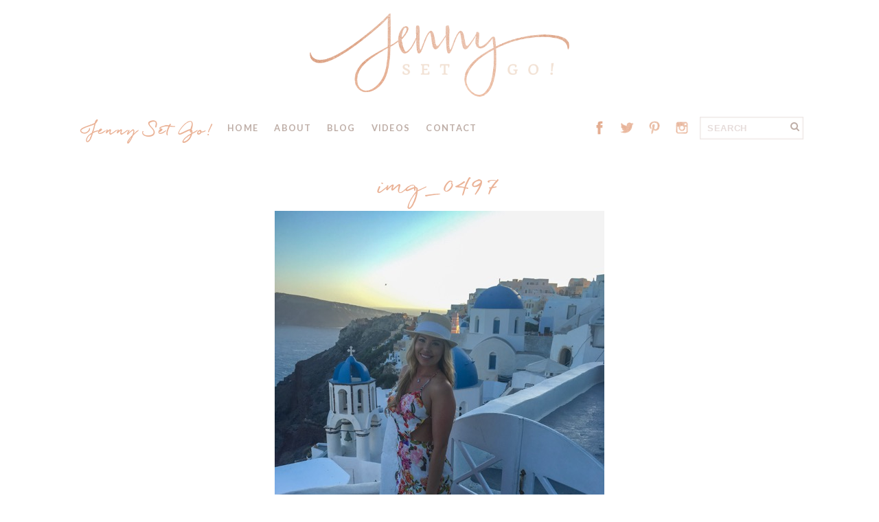

--- FILE ---
content_type: text/html; charset=UTF-8
request_url: https://www.jennysetgo.com/travel-tips/ultimate-santorini-cheat-sheet/attachment/img_0497-2/
body_size: 24221
content:
<!DOCTYPE html>
<!--[if IE 7]><html id="ie7" lang="en-US"><![endif]-->
<!--[if IE 8]><html id="ie8" lang="en-US"><![endif]-->
<!--[if !(IE 7) | !(IE 8)  ]><!--><html lang="en-US"><!--<![endif]-->
<head>
<meta charset="UTF-8" />
<meta name="viewport" content="width=device-width, initial-scale=1.0" />
<meta http-equiv="X-UA-Compatible" content="IE=Edge,chrome=1" />
<link rel="profile" href="http://gmpg.org/xfn/11" />
<link rel="pingback" href="https://www.jennysetgo.com/xmlrpc.php" />
<link rel="shortcut icon" href="https://www.jennysetgo.com/wp-content/themes/jennysetgo/images/favicon.gif" type="image/x-icon" />
    <link href="https://fonts.googleapis.com/css?family=Lato:300,300i,700|Quando" rel="stylesheet">
<link rel="stylesheet" type="text/css" href="https://www.jennysetgo.com/wp-content/themes/jennysetgo/MyFontsWebfontsKit.css">
	<script type="text/javascript">function theChampLoadEvent(e){var t=window.onload;if(typeof window.onload!="function"){window.onload=e}else{window.onload=function(){t();e()}}}</script>
		<script type="text/javascript">var theChampDefaultLang = 'en_US', theChampCloseIconPath = 'https://www.jennysetgo.com/wp-content/plugins/super-socializer/images/close.png';</script>
		<script>var theChampSiteUrl = 'https://www.jennysetgo.com', theChampVerified = 0, theChampEmailPopup = 0, heateorSsMoreSharePopupSearchText = 'Search';</script>
			<script> var theChampSharingAjaxUrl = 'https://www.jennysetgo.com/wp-admin/admin-ajax.php', heateorSsFbMessengerAPI = 'https://www.facebook.com/dialog/send?app_id=595489497242932&display=popup&link=%encoded_post_url%&redirect_uri=%encoded_post_url%',heateorSsWhatsappShareAPI = 'web', heateorSsUrlCountFetched = [], heateorSsSharesText = 'Shares', heateorSsShareText = 'Share', theChampPluginIconPath = 'https://www.jennysetgo.com/wp-content/plugins/super-socializer/images/logo.png', theChampSaveSharesLocally = 0, theChampHorizontalSharingCountEnable = 0, theChampVerticalSharingCountEnable = 0, theChampSharingOffset = -10, theChampCounterOffset = -10, theChampMobileStickySharingEnabled = 0, heateorSsCopyLinkMessage = "Link copied.";
		var heateorSsVerticalSharingShortUrl = "https://www.jennysetgo.com/travel-tips/ultimate-santorini-cheat-sheet/attachment/img_0497-2/";		</script>
			<style type="text/css">
						.the_champ_button_instagram span.the_champ_svg,a.the_champ_instagram span.the_champ_svg{background:radial-gradient(circle at 30% 107%,#fdf497 0,#fdf497 5%,#fd5949 45%,#d6249f 60%,#285aeb 90%)}
					.the_champ_horizontal_sharing .the_champ_svg,.heateor_ss_standard_follow_icons_container .the_champ_svg{
					background-color:#eab296!important;background:#eab296!important;
					color: #fff;
				border-width: 0px;
		border-style: solid;
		border-color: transparent;
	}
		.the_champ_horizontal_sharing .theChampTCBackground{
		color:#666;
	}
		.the_champ_horizontal_sharing span.the_champ_svg:hover,.heateor_ss_standard_follow_icons_container span.the_champ_svg:hover{
					background-color:#f4d1be!important;background:#f4d1be;
				border-color: transparent;
	}
		.the_champ_vertical_sharing span.the_champ_svg,.heateor_ss_floating_follow_icons_container span.the_champ_svg{
					color: #fff;
				border-width: 0px;
		border-style: solid;
		border-color: transparent;
	}
		.the_champ_vertical_sharing .theChampTCBackground{
		color:#666;
	}
		.the_champ_vertical_sharing span.the_champ_svg:hover,.heateor_ss_floating_follow_icons_container span.the_champ_svg:hover{
						border-color: transparent;
		}
	@media screen and (max-width:783px){.the_champ_vertical_sharing{display:none!important}}</style>
	<meta name='robots' content='index, follow, max-image-preview:large, max-snippet:-1, max-video-preview:-1' />

	<!-- This site is optimized with the Yoast SEO plugin v26.8 - https://yoast.com/product/yoast-seo-wordpress/ -->
	<title>img_0497 - Jenny Set Go!</title>
	<link rel="canonical" href="https://www.jennysetgo.com/travel-tips/ultimate-santorini-cheat-sheet/attachment/img_0497-2/" />
	<meta property="og:locale" content="en_US" />
	<meta property="og:type" content="article" />
	<meta property="og:title" content="img_0497 - Jenny Set Go!" />
	<meta property="og:description" content="Continue Reading..." />
	<meta property="og:url" content="https://www.jennysetgo.com/travel-tips/ultimate-santorini-cheat-sheet/attachment/img_0497-2/" />
	<meta property="og:site_name" content="Jenny Set Go!" />
	<meta property="article:publisher" content="https://www.facebook.com/jenny.set.go/" />
	<meta property="og:image" content="https://www.jennysetgo.com/travel-tips/ultimate-santorini-cheat-sheet/attachment/img_0497-2" />
	<meta property="og:image:width" content="480" />
	<meta property="og:image:height" content="640" />
	<meta property="og:image:type" content="image/jpeg" />
	<meta name="twitter:card" content="summary_large_image" />
	<script type="application/ld+json" class="yoast-schema-graph">{"@context":"https://schema.org","@graph":[{"@type":"WebPage","@id":"https://www.jennysetgo.com/travel-tips/ultimate-santorini-cheat-sheet/attachment/img_0497-2/","url":"https://www.jennysetgo.com/travel-tips/ultimate-santorini-cheat-sheet/attachment/img_0497-2/","name":"img_0497 - Jenny Set Go!","isPartOf":{"@id":"https://www.jennysetgo.com/#website"},"primaryImageOfPage":{"@id":"https://www.jennysetgo.com/travel-tips/ultimate-santorini-cheat-sheet/attachment/img_0497-2/#primaryimage"},"image":{"@id":"https://www.jennysetgo.com/travel-tips/ultimate-santorini-cheat-sheet/attachment/img_0497-2/#primaryimage"},"thumbnailUrl":"https://www.jennysetgo.com/wp-content/uploads/2016/11/IMG_0497-1.jpg","datePublished":"2016-11-10T06:19:42+00:00","breadcrumb":{"@id":"https://www.jennysetgo.com/travel-tips/ultimate-santorini-cheat-sheet/attachment/img_0497-2/#breadcrumb"},"inLanguage":"en-US","potentialAction":[{"@type":"ReadAction","target":["https://www.jennysetgo.com/travel-tips/ultimate-santorini-cheat-sheet/attachment/img_0497-2/"]}]},{"@type":"ImageObject","inLanguage":"en-US","@id":"https://www.jennysetgo.com/travel-tips/ultimate-santorini-cheat-sheet/attachment/img_0497-2/#primaryimage","url":"https://www.jennysetgo.com/wp-content/uploads/2016/11/IMG_0497-1.jpg","contentUrl":"https://www.jennysetgo.com/wp-content/uploads/2016/11/IMG_0497-1.jpg","width":480,"height":640},{"@type":"BreadcrumbList","@id":"https://www.jennysetgo.com/travel-tips/ultimate-santorini-cheat-sheet/attachment/img_0497-2/#breadcrumb","itemListElement":[{"@type":"ListItem","position":1,"name":"Home","item":"https://www.jennysetgo.com/"},{"@type":"ListItem","position":2,"name":"The Ultimate Santorini Cheat Sheet","item":"https://www.jennysetgo.com/travel-tips/ultimate-santorini-cheat-sheet/"},{"@type":"ListItem","position":3,"name":"img_0497"}]},{"@type":"WebSite","@id":"https://www.jennysetgo.com/#website","url":"https://www.jennysetgo.com/","name":"Jenny Set Go!","description":"Travel &amp; Lifestyle Blog from the Bubbliest Point of View","potentialAction":[{"@type":"SearchAction","target":{"@type":"EntryPoint","urlTemplate":"https://www.jennysetgo.com/?s={search_term_string}"},"query-input":{"@type":"PropertyValueSpecification","valueRequired":true,"valueName":"search_term_string"}}],"inLanguage":"en-US"}]}</script>
	<!-- / Yoast SEO plugin. -->


<link rel='dns-prefetch' href='//fonts.googleapis.com' />
<link rel="alternate" type="application/rss+xml" title="Jenny Set Go! &raquo; Feed" href="https://www.jennysetgo.com/feed/" />
<link rel="alternate" type="application/rss+xml" title="Jenny Set Go! &raquo; Comments Feed" href="https://www.jennysetgo.com/comments/feed/" />
<style id='wp-img-auto-sizes-contain-inline-css' type='text/css'>
img:is([sizes=auto i],[sizes^="auto," i]){contain-intrinsic-size:3000px 1500px}
/*# sourceURL=wp-img-auto-sizes-contain-inline-css */
</style>
<link rel='stylesheet' id='sbi_styles-css' href='https://www.jennysetgo.com/wp-content/plugins/instagram-feed/css/sbi-styles.min.css?ver=6.10.0' type='text/css' media='all' />
<style id='wp-emoji-styles-inline-css' type='text/css'>

	img.wp-smiley, img.emoji {
		display: inline !important;
		border: none !important;
		box-shadow: none !important;
		height: 1em !important;
		width: 1em !important;
		margin: 0 0.07em !important;
		vertical-align: -0.1em !important;
		background: none !important;
		padding: 0 !important;
	}
/*# sourceURL=wp-emoji-styles-inline-css */
</style>
<style id='wp-block-library-inline-css' type='text/css'>
:root{--wp-block-synced-color:#7a00df;--wp-block-synced-color--rgb:122,0,223;--wp-bound-block-color:var(--wp-block-synced-color);--wp-editor-canvas-background:#ddd;--wp-admin-theme-color:#007cba;--wp-admin-theme-color--rgb:0,124,186;--wp-admin-theme-color-darker-10:#006ba1;--wp-admin-theme-color-darker-10--rgb:0,107,160.5;--wp-admin-theme-color-darker-20:#005a87;--wp-admin-theme-color-darker-20--rgb:0,90,135;--wp-admin-border-width-focus:2px}@media (min-resolution:192dpi){:root{--wp-admin-border-width-focus:1.5px}}.wp-element-button{cursor:pointer}:root .has-very-light-gray-background-color{background-color:#eee}:root .has-very-dark-gray-background-color{background-color:#313131}:root .has-very-light-gray-color{color:#eee}:root .has-very-dark-gray-color{color:#313131}:root .has-vivid-green-cyan-to-vivid-cyan-blue-gradient-background{background:linear-gradient(135deg,#00d084,#0693e3)}:root .has-purple-crush-gradient-background{background:linear-gradient(135deg,#34e2e4,#4721fb 50%,#ab1dfe)}:root .has-hazy-dawn-gradient-background{background:linear-gradient(135deg,#faaca8,#dad0ec)}:root .has-subdued-olive-gradient-background{background:linear-gradient(135deg,#fafae1,#67a671)}:root .has-atomic-cream-gradient-background{background:linear-gradient(135deg,#fdd79a,#004a59)}:root .has-nightshade-gradient-background{background:linear-gradient(135deg,#330968,#31cdcf)}:root .has-midnight-gradient-background{background:linear-gradient(135deg,#020381,#2874fc)}:root{--wp--preset--font-size--normal:16px;--wp--preset--font-size--huge:42px}.has-regular-font-size{font-size:1em}.has-larger-font-size{font-size:2.625em}.has-normal-font-size{font-size:var(--wp--preset--font-size--normal)}.has-huge-font-size{font-size:var(--wp--preset--font-size--huge)}.has-text-align-center{text-align:center}.has-text-align-left{text-align:left}.has-text-align-right{text-align:right}.has-fit-text{white-space:nowrap!important}#end-resizable-editor-section{display:none}.aligncenter{clear:both}.items-justified-left{justify-content:flex-start}.items-justified-center{justify-content:center}.items-justified-right{justify-content:flex-end}.items-justified-space-between{justify-content:space-between}.screen-reader-text{border:0;clip-path:inset(50%);height:1px;margin:-1px;overflow:hidden;padding:0;position:absolute;width:1px;word-wrap:normal!important}.screen-reader-text:focus{background-color:#ddd;clip-path:none;color:#444;display:block;font-size:1em;height:auto;left:5px;line-height:normal;padding:15px 23px 14px;text-decoration:none;top:5px;width:auto;z-index:100000}html :where(.has-border-color){border-style:solid}html :where([style*=border-top-color]){border-top-style:solid}html :where([style*=border-right-color]){border-right-style:solid}html :where([style*=border-bottom-color]){border-bottom-style:solid}html :where([style*=border-left-color]){border-left-style:solid}html :where([style*=border-width]){border-style:solid}html :where([style*=border-top-width]){border-top-style:solid}html :where([style*=border-right-width]){border-right-style:solid}html :where([style*=border-bottom-width]){border-bottom-style:solid}html :where([style*=border-left-width]){border-left-style:solid}html :where(img[class*=wp-image-]){height:auto;max-width:100%}:where(figure){margin:0 0 1em}html :where(.is-position-sticky){--wp-admin--admin-bar--position-offset:var(--wp-admin--admin-bar--height,0px)}@media screen and (max-width:600px){html :where(.is-position-sticky){--wp-admin--admin-bar--position-offset:0px}}

/*# sourceURL=wp-block-library-inline-css */
</style><style id='global-styles-inline-css' type='text/css'>
:root{--wp--preset--aspect-ratio--square: 1;--wp--preset--aspect-ratio--4-3: 4/3;--wp--preset--aspect-ratio--3-4: 3/4;--wp--preset--aspect-ratio--3-2: 3/2;--wp--preset--aspect-ratio--2-3: 2/3;--wp--preset--aspect-ratio--16-9: 16/9;--wp--preset--aspect-ratio--9-16: 9/16;--wp--preset--color--black: #000000;--wp--preset--color--cyan-bluish-gray: #abb8c3;--wp--preset--color--white: #ffffff;--wp--preset--color--pale-pink: #f78da7;--wp--preset--color--vivid-red: #cf2e2e;--wp--preset--color--luminous-vivid-orange: #ff6900;--wp--preset--color--luminous-vivid-amber: #fcb900;--wp--preset--color--light-green-cyan: #7bdcb5;--wp--preset--color--vivid-green-cyan: #00d084;--wp--preset--color--pale-cyan-blue: #8ed1fc;--wp--preset--color--vivid-cyan-blue: #0693e3;--wp--preset--color--vivid-purple: #9b51e0;--wp--preset--gradient--vivid-cyan-blue-to-vivid-purple: linear-gradient(135deg,rgb(6,147,227) 0%,rgb(155,81,224) 100%);--wp--preset--gradient--light-green-cyan-to-vivid-green-cyan: linear-gradient(135deg,rgb(122,220,180) 0%,rgb(0,208,130) 100%);--wp--preset--gradient--luminous-vivid-amber-to-luminous-vivid-orange: linear-gradient(135deg,rgb(252,185,0) 0%,rgb(255,105,0) 100%);--wp--preset--gradient--luminous-vivid-orange-to-vivid-red: linear-gradient(135deg,rgb(255,105,0) 0%,rgb(207,46,46) 100%);--wp--preset--gradient--very-light-gray-to-cyan-bluish-gray: linear-gradient(135deg,rgb(238,238,238) 0%,rgb(169,184,195) 100%);--wp--preset--gradient--cool-to-warm-spectrum: linear-gradient(135deg,rgb(74,234,220) 0%,rgb(151,120,209) 20%,rgb(207,42,186) 40%,rgb(238,44,130) 60%,rgb(251,105,98) 80%,rgb(254,248,76) 100%);--wp--preset--gradient--blush-light-purple: linear-gradient(135deg,rgb(255,206,236) 0%,rgb(152,150,240) 100%);--wp--preset--gradient--blush-bordeaux: linear-gradient(135deg,rgb(254,205,165) 0%,rgb(254,45,45) 50%,rgb(107,0,62) 100%);--wp--preset--gradient--luminous-dusk: linear-gradient(135deg,rgb(255,203,112) 0%,rgb(199,81,192) 50%,rgb(65,88,208) 100%);--wp--preset--gradient--pale-ocean: linear-gradient(135deg,rgb(255,245,203) 0%,rgb(182,227,212) 50%,rgb(51,167,181) 100%);--wp--preset--gradient--electric-grass: linear-gradient(135deg,rgb(202,248,128) 0%,rgb(113,206,126) 100%);--wp--preset--gradient--midnight: linear-gradient(135deg,rgb(2,3,129) 0%,rgb(40,116,252) 100%);--wp--preset--font-size--small: 13px;--wp--preset--font-size--medium: 20px;--wp--preset--font-size--large: 36px;--wp--preset--font-size--x-large: 42px;--wp--preset--spacing--20: 0.44rem;--wp--preset--spacing--30: 0.67rem;--wp--preset--spacing--40: 1rem;--wp--preset--spacing--50: 1.5rem;--wp--preset--spacing--60: 2.25rem;--wp--preset--spacing--70: 3.38rem;--wp--preset--spacing--80: 5.06rem;--wp--preset--shadow--natural: 6px 6px 9px rgba(0, 0, 0, 0.2);--wp--preset--shadow--deep: 12px 12px 50px rgba(0, 0, 0, 0.4);--wp--preset--shadow--sharp: 6px 6px 0px rgba(0, 0, 0, 0.2);--wp--preset--shadow--outlined: 6px 6px 0px -3px rgb(255, 255, 255), 6px 6px rgb(0, 0, 0);--wp--preset--shadow--crisp: 6px 6px 0px rgb(0, 0, 0);}:where(.is-layout-flex){gap: 0.5em;}:where(.is-layout-grid){gap: 0.5em;}body .is-layout-flex{display: flex;}.is-layout-flex{flex-wrap: wrap;align-items: center;}.is-layout-flex > :is(*, div){margin: 0;}body .is-layout-grid{display: grid;}.is-layout-grid > :is(*, div){margin: 0;}:where(.wp-block-columns.is-layout-flex){gap: 2em;}:where(.wp-block-columns.is-layout-grid){gap: 2em;}:where(.wp-block-post-template.is-layout-flex){gap: 1.25em;}:where(.wp-block-post-template.is-layout-grid){gap: 1.25em;}.has-black-color{color: var(--wp--preset--color--black) !important;}.has-cyan-bluish-gray-color{color: var(--wp--preset--color--cyan-bluish-gray) !important;}.has-white-color{color: var(--wp--preset--color--white) !important;}.has-pale-pink-color{color: var(--wp--preset--color--pale-pink) !important;}.has-vivid-red-color{color: var(--wp--preset--color--vivid-red) !important;}.has-luminous-vivid-orange-color{color: var(--wp--preset--color--luminous-vivid-orange) !important;}.has-luminous-vivid-amber-color{color: var(--wp--preset--color--luminous-vivid-amber) !important;}.has-light-green-cyan-color{color: var(--wp--preset--color--light-green-cyan) !important;}.has-vivid-green-cyan-color{color: var(--wp--preset--color--vivid-green-cyan) !important;}.has-pale-cyan-blue-color{color: var(--wp--preset--color--pale-cyan-blue) !important;}.has-vivid-cyan-blue-color{color: var(--wp--preset--color--vivid-cyan-blue) !important;}.has-vivid-purple-color{color: var(--wp--preset--color--vivid-purple) !important;}.has-black-background-color{background-color: var(--wp--preset--color--black) !important;}.has-cyan-bluish-gray-background-color{background-color: var(--wp--preset--color--cyan-bluish-gray) !important;}.has-white-background-color{background-color: var(--wp--preset--color--white) !important;}.has-pale-pink-background-color{background-color: var(--wp--preset--color--pale-pink) !important;}.has-vivid-red-background-color{background-color: var(--wp--preset--color--vivid-red) !important;}.has-luminous-vivid-orange-background-color{background-color: var(--wp--preset--color--luminous-vivid-orange) !important;}.has-luminous-vivid-amber-background-color{background-color: var(--wp--preset--color--luminous-vivid-amber) !important;}.has-light-green-cyan-background-color{background-color: var(--wp--preset--color--light-green-cyan) !important;}.has-vivid-green-cyan-background-color{background-color: var(--wp--preset--color--vivid-green-cyan) !important;}.has-pale-cyan-blue-background-color{background-color: var(--wp--preset--color--pale-cyan-blue) !important;}.has-vivid-cyan-blue-background-color{background-color: var(--wp--preset--color--vivid-cyan-blue) !important;}.has-vivid-purple-background-color{background-color: var(--wp--preset--color--vivid-purple) !important;}.has-black-border-color{border-color: var(--wp--preset--color--black) !important;}.has-cyan-bluish-gray-border-color{border-color: var(--wp--preset--color--cyan-bluish-gray) !important;}.has-white-border-color{border-color: var(--wp--preset--color--white) !important;}.has-pale-pink-border-color{border-color: var(--wp--preset--color--pale-pink) !important;}.has-vivid-red-border-color{border-color: var(--wp--preset--color--vivid-red) !important;}.has-luminous-vivid-orange-border-color{border-color: var(--wp--preset--color--luminous-vivid-orange) !important;}.has-luminous-vivid-amber-border-color{border-color: var(--wp--preset--color--luminous-vivid-amber) !important;}.has-light-green-cyan-border-color{border-color: var(--wp--preset--color--light-green-cyan) !important;}.has-vivid-green-cyan-border-color{border-color: var(--wp--preset--color--vivid-green-cyan) !important;}.has-pale-cyan-blue-border-color{border-color: var(--wp--preset--color--pale-cyan-blue) !important;}.has-vivid-cyan-blue-border-color{border-color: var(--wp--preset--color--vivid-cyan-blue) !important;}.has-vivid-purple-border-color{border-color: var(--wp--preset--color--vivid-purple) !important;}.has-vivid-cyan-blue-to-vivid-purple-gradient-background{background: var(--wp--preset--gradient--vivid-cyan-blue-to-vivid-purple) !important;}.has-light-green-cyan-to-vivid-green-cyan-gradient-background{background: var(--wp--preset--gradient--light-green-cyan-to-vivid-green-cyan) !important;}.has-luminous-vivid-amber-to-luminous-vivid-orange-gradient-background{background: var(--wp--preset--gradient--luminous-vivid-amber-to-luminous-vivid-orange) !important;}.has-luminous-vivid-orange-to-vivid-red-gradient-background{background: var(--wp--preset--gradient--luminous-vivid-orange-to-vivid-red) !important;}.has-very-light-gray-to-cyan-bluish-gray-gradient-background{background: var(--wp--preset--gradient--very-light-gray-to-cyan-bluish-gray) !important;}.has-cool-to-warm-spectrum-gradient-background{background: var(--wp--preset--gradient--cool-to-warm-spectrum) !important;}.has-blush-light-purple-gradient-background{background: var(--wp--preset--gradient--blush-light-purple) !important;}.has-blush-bordeaux-gradient-background{background: var(--wp--preset--gradient--blush-bordeaux) !important;}.has-luminous-dusk-gradient-background{background: var(--wp--preset--gradient--luminous-dusk) !important;}.has-pale-ocean-gradient-background{background: var(--wp--preset--gradient--pale-ocean) !important;}.has-electric-grass-gradient-background{background: var(--wp--preset--gradient--electric-grass) !important;}.has-midnight-gradient-background{background: var(--wp--preset--gradient--midnight) !important;}.has-small-font-size{font-size: var(--wp--preset--font-size--small) !important;}.has-medium-font-size{font-size: var(--wp--preset--font-size--medium) !important;}.has-large-font-size{font-size: var(--wp--preset--font-size--large) !important;}.has-x-large-font-size{font-size: var(--wp--preset--font-size--x-large) !important;}
/*# sourceURL=global-styles-inline-css */
</style>

<style id='classic-theme-styles-inline-css' type='text/css'>
/*! This file is auto-generated */
.wp-block-button__link{color:#fff;background-color:#32373c;border-radius:9999px;box-shadow:none;text-decoration:none;padding:calc(.667em + 2px) calc(1.333em + 2px);font-size:1.125em}.wp-block-file__button{background:#32373c;color:#fff;text-decoration:none}
/*# sourceURL=/wp-includes/css/classic-themes.min.css */
</style>
<link rel='stylesheet' id='bluchic_social_fontawesome-css' href='https://www.jennysetgo.com/wp-content/plugins/bluchic-social/fontawesome/css/font-awesome.min.css?ver=all' type='text/css' media='all' />
<link rel='stylesheet' id='bluchic_social_style-css' href='https://www.jennysetgo.com/wp-content/plugins/bluchic-social/bluchic_social_style.css?ver=all' type='text/css' media='all' />
<link rel='stylesheet' id='contact-form-7-css' href='https://www.jennysetgo.com/wp-content/plugins/contact-form-7/includes/css/styles.css?ver=6.1.4' type='text/css' media='all' />
<link rel='stylesheet' id='SFSImainCss-css' href='https://www.jennysetgo.com/wp-content/plugins/ultimate-social-media-icons/css/sfsi-style.css?ver=2.9.6' type='text/css' media='all' />
<link rel='stylesheet' id='parent-style-css' href='https://www.jennysetgo.com/wp-content/themes/Paisley/style.css?ver=6.9' type='text/css' media='all' />
<link rel='stylesheet' id='style-css' href='https://www.jennysetgo.com/wp-content/themes/jennysetgo/style.css?ver=6.9' type='text/css' media='all' />
<link rel='stylesheet' id='fontawesome-css' href='https://www.jennysetgo.com/wp-content/themes/Paisley/fontawesome/css/font-awesome.min.css?ver=6.9' type='text/css' media='all' />
<link rel='stylesheet' id='google-webfont-css' href='//fonts.googleapis.com/css?family=Lato%3A300%2C700%2C300italic%2C700italic%7CSuranna&#038;ver=all' type='text/css' media='all' />
<link rel='stylesheet' id='colorbox-css' href='https://www.jennysetgo.com/wp-content/themes/Paisley/js/colorbox/colorbox.css?ver=6.9' type='text/css' media='all' />
<link rel='stylesheet' id='the_champ_frontend_css-css' href='https://www.jennysetgo.com/wp-content/plugins/super-socializer/css/front.css?ver=7.14.5' type='text/css' media='all' />
<script type="text/javascript" src="https://www.jennysetgo.com/wp-includes/js/jquery/jquery.min.js?ver=3.7.1" id="jquery-core-js"></script>
<script type="text/javascript" src="https://www.jennysetgo.com/wp-includes/js/jquery/jquery-migrate.min.js?ver=3.4.1" id="jquery-migrate-js"></script>
<link rel="https://api.w.org/" href="https://www.jennysetgo.com/wp-json/" /><link rel="alternate" title="JSON" type="application/json" href="https://www.jennysetgo.com/wp-json/wp/v2/media/580" /><link rel="EditURI" type="application/rsd+xml" title="RSD" href="https://www.jennysetgo.com/xmlrpc.php?rsd" />
<link rel='shortlink' href='https://www.jennysetgo.com/?p=580' />
<meta property="fb:app_id" content="1824323791132798"/><script type="text/javascript">//<![CDATA[
  function external_links_in_new_windows_loop() {
    if (!document.links) {
      document.links = document.getElementsByTagName('a');
    }
    var change_link = false;
    var force = 'http:// or https://';
    var ignore = '';

    for (var t=0; t<document.links.length; t++) {
      var all_links = document.links[t];
      change_link = false;
      
      if(document.links[t].hasAttribute('onClick') == false) {
        // forced if the address starts with http (or also https), but does not link to the current domain
        if(all_links.href.search(/^http/) != -1 && all_links.href.search('www.jennysetgo.com') == -1 && all_links.href.search(/^#/) == -1) {
          // console.log('Changed ' + all_links.href);
          change_link = true;
        }
          
        if(force != '' && all_links.href.search(force) != -1) {
          // forced
          // console.log('force ' + all_links.href);
          change_link = true;
        }
        
        if(ignore != '' && all_links.href.search(ignore) != -1) {
          // console.log('ignore ' + all_links.href);
          // ignored
          change_link = false;
        }

        if(change_link == true) {
          // console.log('Changed ' + all_links.href);
          document.links[t].setAttribute('onClick', 'javascript:window.open(\'' + all_links.href.replace(/'/g, '') + '\', \'_blank\', \'noopener\'); return false;');
          document.links[t].removeAttribute('target');
        }
      }
    }
  }
  
  // Load
  function external_links_in_new_windows_load(func)
  {  
    var oldonload = window.onload;
    if (typeof window.onload != 'function'){
      window.onload = func;
    } else {
      window.onload = function(){
        oldonload();
        func();
      }
    }
  }

  external_links_in_new_windows_load(external_links_in_new_windows_loop);
  //]]></script>

<meta name="follow.[base64]" content="r6w0v72hk14B6ypXU3kQ"/>  <!--[if lt IE 7]><script src="http://ie7-js.googlecode.com/svn/version/2.1(beta4)/IE7.js" type="text/javascript"></script><![endif]-->
  <!--[if lt IE 8]><script src="http://ie7-js.googlecode.com/svn/version/2.1(beta4)/IE8.js" type="text/javascript"></script><![endif]-->
  <!--[if lt IE 9]><script src="http://ie7-js.googlecode.com/svn/version/2.1(beta4)/IE9.js" type="text/javascript"></script><![endif]-->
  <!--[if lt IE 9]><script src="http://html5shim.googlecode.com/svn/trunk/html5.js" type="text/javascript"></script><![endif]-->
  <script type="text/javascript">
  if( typeof tb_pathToImage != 'string' ) {
      var tb_pathToImage = "https://www.jennysetgo.com/wp-includes/js/thickbox/loadingAnimation.gif";
    }
  if( typeof tb_closeImage != 'string' ) {
      var tb_closeImage = "https://www.jennysetgo.com/wp-includes/js/thickbox/tb-close.png";
    }
  </script>
    <script type="text/javascript">
  /* <![CDATA[ */
  jQuery( document ).ready( function( $ ){ // START
    $( '.colorbox-cats' ).colorbox( { rel:"colorbox-cats", maxWidth:"100%", maxHeight:"100%" } );
    $( '.colorbox' ).colorbox( { rel:"colorbox", maxWidth:"100%", maxHeight:"100%" } );
    $( '.colorbox-video' ).colorbox( { iframe:true, innerWidth:"80%", innerHeight:"80%" } );
    $( '.colorbox-iframe' ).colorbox( { iframe:true, width:"80%", height:"80%" } );
  }); // END
  /* ]]> */
  </script>
  <style>.mc4wp-checkbox-contact-form-7{clear:both;width:auto;display:block;position:static}.mc4wp-checkbox-contact-form-7 input{float:none;vertical-align:middle;-webkit-appearance:checkbox;width:auto;max-width:21px;margin:0 6px 0 0;padding:0;position:static;display:inline-block!important}.mc4wp-checkbox-contact-form-7 label{float:none;cursor:pointer;width:auto;margin:0 0 16px;display:block;position:static}</style>    <style type="text/css">
          .header-title {color: #beaea7;}
        </style>
  <link rel="icon" href="https://www.jennysetgo.com/wp-content/uploads/2016/06/cropped-favicon-large-32x32.png" sizes="32x32" />
<link rel="icon" href="https://www.jennysetgo.com/wp-content/uploads/2016/06/cropped-favicon-large-192x192.png" sizes="192x192" />
<link rel="apple-touch-icon" href="https://www.jennysetgo.com/wp-content/uploads/2016/06/cropped-favicon-large-180x180.png" />
<meta name="msapplication-TileImage" content="https://www.jennysetgo.com/wp-content/uploads/2016/06/cropped-favicon-large-270x270.png" />
<script data-no-minify="1" data-cfasync="false">(function(w,d){function a(){var b=d.createElement("script");b.async=!0;b.src="https://www.jennysetgo.com/wp-content/plugins/wp-rocket/inc/front/js/lazyload.1.0.5.min.js";var a=d.getElementsByTagName("script")[0];a.parentNode.insertBefore(b,a)}w.attachEvent?w.attachEvent("onload",a):w.addEventListener("load",a,!1)})(window,document);</script><meta name="google-site-verification" content="UId1pOVqUYFGru7IZlj3BzkMi3prq_FicCNhHCZoYrw" />
<meta name="google-site-verification" content="iZ3HmQ0f1cI4W_y9Kto-IFVYjS2P4qbSWkDNFdt1RMg" />    <style type="text/css">
      .fb-comments, .fb-comments span, .fb-comments span iframe[style] {
padding-bottom: 50px;
}    </style>
    <style type="text/css">

    h1 {color: #eab296;}    h2 {color: #beaea7;}    h3 {color: #eab296;}    h4 {color: #eab296;}    h5 {color: #eab296;}    h6 {color: #eab296;}
    a {color: #eab296;}     a:hover {color: #f4d1be;}
    .nav, .nav ul ul {background: #ffffff;}     .nav ul ul, .nav ul ul li {border-color: #ffffff;}         .footer-nav a,
    .nav a,
    .nav ul li.has-sub > a:after,
    .nav ul ul li.has-sub > a:after {
      color: #beaea7;
     }
             .footer-nav a:hover,
    .nav a:hover,
    .footernav .current-menu-item > a,
    .footernav .current-menu-ancestor > a,
    .footernav .current_page_item > a,
    .footernav .current_page_ancestor > a
    .nav a:hover,
    .nav .current-menu-item > a,
    .nav .current-menu-ancestor > a,
    .nav .current_page_item > a,
    .nav .current_page_ancestor > a {
      color: #998c86;
    }
        .nav ul ul, .nav ul ul li {border-color: #beaea7;}
        .sc-slide .next .fa,
    .sc-slide .prev .fa {
      color: #eab296;
    }
    
        .responsiveslides_tabs li.responsiveslides_here a,
    .sc-slide .rslides_tabs li.rslides_here a, 
    .nivo-controlNav a.active,
    .pagination a:hover,
		.pagination .current {
      background: #eab296;
    }
    
        .post-button,
    .input-button,
    input[type=submit] {
      background: #eab296;
      border: 1px solid #eab296;      color: #beaea7;    }
    
        .post-button:hover,
    .input-button:hover,
    input[type=submit]:hover {
      background: #eab296;
      border: 1px solid #eab296;      color: #eab296;    }
    
    .sideform-button {color: #beaea7 !important;}    .sideform-button:hover {color: #eab296 !important;}
    body {color: #998c86;}    .side-widget, .footer-inner-wrap {border-color: #f4d1be;}    .article .post-date:before {background: #f4d1be;}
    .article .page-title {color: #eab296;}    .article .post-title a {color: #eab296;}    .article .post-title a:hover {color: #f4d1be !important;}
    .article .post-list-category {background: #ffffff !important;}    .article .post-list-category a {color: #eab296 !important;}
    .article .post-meta {background: #f7e8dc !important;}    .article .post-meta {color: #998c86 !important;}
    #cancel-comment-reply-link, a.comment-reply-link {background: #eab296; color: #beaea7;}
    .side-widget h3 {color: #ffffff;}    .footer-widget h4 {color: #998c86;}
    .footer-inner-wrap {background: #ffffff;}    .footer {color: #998c86;}    .footer {background: #fff8f3;}    p.footer-copy {color: #998c86;}
            
    .accordion-title {background-color: #eab296; color: #ffffff;}    .accordion-open {background-color: #f4d1be; color: #ffffff;}
    ul.social-icons .fa-twitter {background: #cccccc;}    ul.social-icons .fa-facebook {background: #cccccc;}    ul.social-icons .fa-envelope {background: #cccccc;}    ul.social-icons .fa-rss {background: #cccccc;}    ul.social-icons .fa-google-plus {background: #cccccc;}    ul.social-icons .fa-flickr {background: #cccccc;}    ul.social-icons .fa-linkedin {background: #cccccc;}    ul.social-icons .fa-youtube {background: #cccccc;}    ul.social-icons .fa-vimeo-square {background: #cccccc;}    ul.social-icons .fa-instagram {background: #cccccc;}    ul.social-icons .fa-plus {background: #cccccc;}    ul.social-icons .fa-pinterest {background: #cccccc;}    ul.social-icons .fa-tumblr {background: #cccccc;}
    ul.social-icons .fa-twitter:hover {background: #269dd5;}    ul.social-icons .fa-facebook:hover {background: #0c42b2;}    ul.social-icons .fa-envelope:hover {background: #aaaaaa;}    ul.social-icons .fa-rss:hover {background: #f49000;}    ul.social-icons .fa-google-plus:hover {background: #fd3000;}    ul.social-icons .fa-flickr:hover {background: #fc0077;}    ul.social-icons .fa-linkedin:hover {background: #0d5a7b;}    ul.social-icons .fa-youtube:hover {background: #ff0000;}    ul.social-icons .fa-vimeo-square:hover {background: #00c1f8;}    ul.social-icons .fa-instagram:hover {background: #194f7a;}    ul.social-icons .fa-plus:hover {background: #00c4fd;}    ul.social-icons .fa-pinterest:hover {background: #c70505;}    ul.social-icons .fa-tumblr:hover {background: #304d6b;}
    
    ul.ace-social-icons .fa-rss {background: #eab296;}    ul.ace-social-icons .fa-twitter {background: #eab296;}    ul.ace-social-icons .fa-facebook {background: #eab296;}    ul.ace-social-icons .fa-pinterest {background: #eab296;}    ul.ace-social-icons .footer-email {background: #eab296;}    ul.ace-social-icons .fa-flickr {background: #eab296;}    ul.ace-social-icons .fa-linkedin {background: #eab296;}    ul.ace-social-icons .fa-youtube {background: #eab296;}    ul.ace-social-icons .fa-vimeo-square {background: #eab296;}    ul.ace-social-icons .fa-google-plus {background: #eab296;}    ul.ace-social-icons .fa-instagram {background: #eab296;}    ul.ace-social-icons .fa-plus {background: #eab296;}    ul.ace-social-icons .fa-tumblr {background: #eab296;}    ul.ace-social-icons .fa-envelope {background: #eab296;}
    ul.ace-social-icons .fa-rss:hover {background: #f4d1be;}    ul.ace-social-icons .fa-twitter:hover {background: #f4d1be;}    ul.ace-social-icons .fa-facebook:hover {background: #f4d1be;}    ul.ace-social-icons .fa-pinterest:hover {background: #f4d1be;}    ul.ace-social-icons .footer-email:hover {background: #f4d1be;}    ul.ace-social-icons .fa-flickr:hover {background: #f4d1be;}    ul.ace-social-icons .fa-linkedin:hover {background: #f4d1be;}    ul.ace-social-icons .fa-youtube:hover {background: #f4d1be;}    ul.ace-social-icons .fa-vimeo-square:hover {background: #f4d1be;}    ul.ace-social-icons .fa-google-plus:hover {background: #f4d1be;}    ul.ace-social-icons .fa-instagram:hover {background: #f4d1be;}    ul.ace-social-icons .fa-plus:hover {background: #f4d1be;}    ul.ace-social-icons .fa-tumblr:hover {background: #f4d1be;}    ul.ace-social-icons .fa-envelope:hover {background: #f4d1be;}
    
    
  </style>
<style type="text/css">
   </style>
<link rel='stylesheet' id='thickbox.css-css' href='https://www.jennysetgo.com/wp-includes/js/thickbox/thickbox.css?ver=1.0' type='text/css' media='all' />
</head>

<body class="attachment wp-singular attachment-template-default single single-attachment postid-580 attachmentid-580 attachment-jpeg wp-theme-Paisley wp-child-theme-jennysetgo sfsi_actvite_theme_thin" itemscope itemtype="http://schema.org/WebPage">

<span class="back-top"><i class="fa fa-angle-up"></i></span>


<section class="wrap">
<header class="header" id="header" itemscope itemtype="http://schema.org/WPHeader">
      <a href="https://www.jennysetgo.com">
      <img src="https://www.jennysetgo.com/wp-content/uploads/2016/06/logo-1.png" class="aligncenter" height="248" width="620" alt="Jenny Set Go!" title="Jenny Set Go!" />
    </a>
  
</header><!-- .header -->
<nav class="nav" id="jenny-sticky-menu" itemscope itemtype="http://schema.org/SiteNavigationElement">
    <div class="wrapper">
    <a href="https://www.jennysetgo.com" class="site_title">Jenny Set Go!</a>
    <form role="search" class="search" method="get" action="https://www.jennysetgo.com">
  <fieldset>
  <input type="text" name="s" size="15" title="Search" />
  <button type="submit" class="input-button icon"><i class="fa fa-search sideform-button"></i></button>
  </fieldset>
</form>
      <div class="bluchic-social-icons ">
                <div class="bluchic-social-icons-wrap">
        <ul class="bluchic-social-icons">
            <li><a href="https://www.facebook.com/jenny.set.go/" class="fa fa-facebook" target="_blank"><span>Facebook</span></a></li>          <li><a href="https://twitter.com/Jenny_Set_Go" class="fa fa-twitter" target="_blank"><span>Twitter</span></a></li>          
          <li><a href="https://www.pinterest.com/JennySetGo/" class="fa fa-pinterest" target="_blank"><span>Pinterest</span></a></li>          <li><a href="https://www.instagram.com/jenny.set.go/" class="fa fa-instagram" target="_blank"><span>Instagram</span></a></li>                                                                                                                                                                                                                </ul>
        </div>
      </div>

        
    
    <button id="menu-toggle" class="menu-toggle">Menu</button>
<div class="clearfix"></div>
					
						
							
								<div class="menu"><ul id="menu-main-menu" class="menu"><li id="menu-item-29" class="menu-item menu-item-type-post_type menu-item-object-page menu-item-home menu-item-29"><a href="https://www.jennysetgo.com/">Home</a></li>
<li id="menu-item-28" class="menu-item menu-item-type-post_type menu-item-object-page menu-item-28"><a href="https://www.jennysetgo.com/about/">About</a></li>
<li id="menu-item-27" class="menu-item menu-item-type-post_type menu-item-object-page current_page_parent menu-item-has-children menu-item-27"><a href="https://www.jennysetgo.com/blog/">Blog</a>
<ul class="sub-menu">
	<li id="menu-item-47" class="menu-item menu-item-type-taxonomy menu-item-object-category menu-item-47"><a href="https://www.jennysetgo.com/blog/travel-tales/">Travel Tales</a></li>
	<li id="menu-item-49" class="menu-item menu-item-type-taxonomy menu-item-object-category menu-item-49"><a href="https://www.jennysetgo.com/blog/travel-tips/">Travel Tips</a></li>
	<li id="menu-item-50" class="menu-item menu-item-type-taxonomy menu-item-object-category menu-item-50"><a href="https://www.jennysetgo.com/blog/health/">Health</a></li>
	<li id="menu-item-48" class="menu-item menu-item-type-taxonomy menu-item-object-category menu-item-48"><a href="https://www.jennysetgo.com/blog/beauty/">Beauty</a></li>
	<li id="menu-item-51" class="menu-item menu-item-type-taxonomy menu-item-object-category menu-item-51"><a href="https://www.jennysetgo.com/blog/style/">Style</a></li>
	<li id="menu-item-52" class="menu-item menu-item-type-taxonomy menu-item-object-category menu-item-52"><a href="https://www.jennysetgo.com/blog/food/">Food</a></li>
</ul>
</li>
<li id="menu-item-53" class="menu-item menu-item-type-taxonomy menu-item-object-category menu-item-53"><a href="https://www.jennysetgo.com/blog/videos/">Videos</a></li>
<li id="menu-item-77" class="menu-item menu-item-type-post_type menu-item-object-page menu-item-77"><a href="https://www.jennysetgo.com/contact/">Contact</a></li>
</ul></div>    </div>	
							</nav><!-- .main-navigation -->

 
<section class="container">
  <main class="section-wide">

    
    <article class="article article-page" itemscope itemtype="http://schema.org/CreativeWork">

      <header class="post-header">
        <h1 class="page-title entry-title" itemprop="headline">img_0497</h1>
      </header>

      <article class="post-content entry-content" itemprop="text">

        <img src="https://www.jennysetgo.com/wp-content/uploads/2016/11/IMG_0497-1.jpg" alt="img_0497" class="centered" />

        <article class="attachment-caption"><p><a href="https://www.jennysetgo.com/travel-tips/ultimate-santorini-cheat-sheet/attachment/img_0497-2/" class="post-read-more">Continue Reading&#8230;</a></p>
</article>

        <article class="attachment-desc"></article>

      </article><!-- .post-content -->

    </article><!-- .article -->

    
  </main><!-- .section -->

</section><!-- .container -->

<footer class="footer" id="footer" itemscope itemtype="http://schema.org/WPFooter">

    <section class="footer-inner-wrap" role="complementary">
  <section class="footer-inner">
    
    
  </section><!-- .footer-inner -->
  </section><!-- .footer-inner-wrap -->
  
      <a href="https://www.jennysetgo.com" class="logo">
      <img src="https://www.jennysetgo.com/wp-content/uploads/2016/06/logo-1.png" class="aligncenter" height="248" width="620" alt="Jenny Set Go!" title="Jenny Set Go!" />
    </a>
  
  <nav class="footer-nav" role="navigation">
    <div class="menu"><ul id="menu-main-menu-1" class="menu"><li class="menu-item menu-item-type-post_type menu-item-object-page menu-item-home menu-item-29"><a href="https://www.jennysetgo.com/">Home</a></li>
<li class="menu-item menu-item-type-post_type menu-item-object-page menu-item-28"><a href="https://www.jennysetgo.com/about/">About</a></li>
<li class="menu-item menu-item-type-post_type menu-item-object-page current_page_parent menu-item-27"><a href="https://www.jennysetgo.com/blog/">Blog</a></li>
<li class="menu-item menu-item-type-taxonomy menu-item-object-category menu-item-53"><a href="https://www.jennysetgo.com/blog/videos/">Videos</a></li>
<li class="menu-item menu-item-type-post_type menu-item-object-page menu-item-77"><a href="https://www.jennysetgo.com/contact/">Contact</a></li>
</ul></div>  </nav><!-- .footer-nav -->

  <p class="footer-copy" role="contentinfo">
    &copy;  <span itemtype="copyrightYear" content="2026">2026</span> <a href="https://www.jennysetgo.com" itemtype="copyrightHolder">Jenny Set Go!</a>   Website by <a href="http://www.annemichellecreative.com">AMCreative</a>  </p>

</footer><!-- .footer -->

</section><!-- .wrap -->

<footer class="footer-instagram" role="complementary">
  <article class="widget_text footer-instagram-widget widget widget_custom_html" id="custom_html-2"><div class="textwidget custom-html-widget">
<div id="sb_instagram"  class="sbi sbi_mob_col_1 sbi_tab_col_2 sbi_col_4" style="padding-bottom: 10px; width: 100%;"	 data-feedid="sbi_jenny.set.go#20"  data-res="auto" data-cols="4" data-colsmobile="1" data-colstablet="2" data-num="20" data-nummobile="" data-item-padding="5"	 data-shortcode-atts="{&quot;num&quot;:&quot;10&quot;,&quot;cols&quot;:&quot;10&quot;,&quot;imagepadding&quot;:&quot;0&quot;,&quot;disablemobile&quot;:&quot;true&quot;,&quot;showheader&quot;:&quot;false&quot;,&quot;showbutton&quot;:&quot;false&quot;,&quot;showfollow&quot;:&quot;false&quot;}"  data-postid="580" data-locatornonce="63a35c5f60" data-imageaspectratio="1:1" data-sbi-flags="favorLocal">
	<div class="sb_instagram_header "   >
	<a class="sbi_header_link" target="_blank"
	   rel="nofollow noopener" href="https://www.instagram.com/jenny.set.go/" title="@jenny.set.go">
		<div class="sbi_header_text">
			<div class="sbi_header_img"  data-avatar-url="https://scontent-iad3-1.xx.fbcdn.net/v/t51.2885-15/120370269_4462928577112704_3289083426738152823_n.jpg?_nc_cat=108&amp;ccb=1-7&amp;_nc_sid=7d201b&amp;_nc_ohc=ZYxeceBd1ekAX85WY9b&amp;_nc_oc=AQkRbBCTW814K0kOzfSQGKKCaeyvzpo-BrPL9CWTknpdH-9wnE7WouLS1ACjmY2SzcPWS2OEpgaLxSlEiYVhe0pN&amp;_nc_ht=scontent-iad3-1.xx&amp;edm=AL-3X8kEAAAA&amp;oh=00_AfB0oBMyH9Lyj3p_0sViwIEDWS0iZTYAeWr2Q9vk63jM6w&amp;oe=65F23F73">
									<div class="sbi_header_img_hover"  ><svg class="sbi_new_logo fa-instagram fa-w-14" aria-hidden="true" data-fa-processed="" aria-label="Instagram" data-prefix="fab" data-icon="instagram" role="img" viewBox="0 0 448 512">
                    <path fill="currentColor" d="M224.1 141c-63.6 0-114.9 51.3-114.9 114.9s51.3 114.9 114.9 114.9S339 319.5 339 255.9 287.7 141 224.1 141zm0 189.6c-41.1 0-74.7-33.5-74.7-74.7s33.5-74.7 74.7-74.7 74.7 33.5 74.7 74.7-33.6 74.7-74.7 74.7zm146.4-194.3c0 14.9-12 26.8-26.8 26.8-14.9 0-26.8-12-26.8-26.8s12-26.8 26.8-26.8 26.8 12 26.8 26.8zm76.1 27.2c-1.7-35.9-9.9-67.7-36.2-93.9-26.2-26.2-58-34.4-93.9-36.2-37-2.1-147.9-2.1-184.9 0-35.8 1.7-67.6 9.9-93.9 36.1s-34.4 58-36.2 93.9c-2.1 37-2.1 147.9 0 184.9 1.7 35.9 9.9 67.7 36.2 93.9s58 34.4 93.9 36.2c37 2.1 147.9 2.1 184.9 0 35.9-1.7 67.7-9.9 93.9-36.2 26.2-26.2 34.4-58 36.2-93.9 2.1-37 2.1-147.8 0-184.8zM398.8 388c-7.8 19.6-22.9 34.7-42.6 42.6-29.5 11.7-99.5 9-132.1 9s-102.7 2.6-132.1-9c-19.6-7.8-34.7-22.9-42.6-42.6-11.7-29.5-9-99.5-9-132.1s-2.6-102.7 9-132.1c7.8-19.6 22.9-34.7 42.6-42.6 29.5-11.7 99.5-9 132.1-9s102.7-2.6 132.1 9c19.6 7.8 34.7 22.9 42.6 42.6 11.7 29.5 9 99.5 9 132.1s2.7 102.7-9 132.1z"></path>
                </svg></div>
					<img  src="[data-uri]" data-lazy-src="https://www.jennysetgo.com/wp-content/uploads/sb-instagram-feed-images/jenny.set.go.jpg" alt="" width="50" height="50"><noscript><img  src="https://www.jennysetgo.com/wp-content/uploads/sb-instagram-feed-images/jenny.set.go.jpg" alt="" width="50" height="50"></noscript>
				
							</div>

			<div class="sbi_feedtheme_header_text">
				<h3>jenny.set.go</h3>
									<p class="sbi_bio">Inspiring you to travel uniquely. <br>
37 Countries &amp; 7 Continents 🇦🇶<br>
👩🏼‍💻 JennySetGo.com<br>
Follow @jenniferhabdas.realestatelv</p>
							</div>
		</div>
	</a>
</div>

	<div id="sbi_images"  style="gap: 10px;">
		<div class="sbi_item sbi_type_carousel sbi_new sbi_transition"
	id="sbi_17994959525298487" data-date="1706663855">
	<div class="sbi_photo_wrap">
		<a class="sbi_photo" href="https://www.instagram.com/p/C2vvNb0xTdj/" target="_blank" rel="noopener nofollow"
			data-full-res="https://scontent-iad3-1.cdninstagram.com/v/t51.29350-15/424437817_1333820980585549_8102097813045848630_n.jpg?_nc_cat=104&#038;ccb=1-7&#038;_nc_sid=18de74&#038;_nc_ohc=bKAe-YSroPkAX_YUcrY&#038;_nc_ht=scontent-iad3-1.cdninstagram.com&#038;edm=AM6HXa8EAAAA&#038;oh=00_AfC6jVKj3s4YPvCAWpSUP6jQQjdzdeTP6j0D83DxLl2Ihg&#038;oe=65F2459C"
			data-img-src-set="{&quot;d&quot;:&quot;https:\/\/scontent-iad3-1.cdninstagram.com\/v\/t51.29350-15\/424437817_1333820980585549_8102097813045848630_n.jpg?_nc_cat=104&amp;ccb=1-7&amp;_nc_sid=18de74&amp;_nc_ohc=bKAe-YSroPkAX_YUcrY&amp;_nc_ht=scontent-iad3-1.cdninstagram.com&amp;edm=AM6HXa8EAAAA&amp;oh=00_AfC6jVKj3s4YPvCAWpSUP6jQQjdzdeTP6j0D83DxLl2Ihg&amp;oe=65F2459C&quot;,&quot;150&quot;:&quot;https:\/\/scontent-iad3-1.cdninstagram.com\/v\/t51.29350-15\/424437817_1333820980585549_8102097813045848630_n.jpg?_nc_cat=104&amp;ccb=1-7&amp;_nc_sid=18de74&amp;_nc_ohc=bKAe-YSroPkAX_YUcrY&amp;_nc_ht=scontent-iad3-1.cdninstagram.com&amp;edm=AM6HXa8EAAAA&amp;oh=00_AfC6jVKj3s4YPvCAWpSUP6jQQjdzdeTP6j0D83DxLl2Ihg&amp;oe=65F2459C&quot;,&quot;320&quot;:&quot;https:\/\/scontent-iad3-1.cdninstagram.com\/v\/t51.29350-15\/424437817_1333820980585549_8102097813045848630_n.jpg?_nc_cat=104&amp;ccb=1-7&amp;_nc_sid=18de74&amp;_nc_ohc=bKAe-YSroPkAX_YUcrY&amp;_nc_ht=scontent-iad3-1.cdninstagram.com&amp;edm=AM6HXa8EAAAA&amp;oh=00_AfC6jVKj3s4YPvCAWpSUP6jQQjdzdeTP6j0D83DxLl2Ihg&amp;oe=65F2459C&quot;,&quot;640&quot;:&quot;https:\/\/scontent-iad3-1.cdninstagram.com\/v\/t51.29350-15\/424437817_1333820980585549_8102097813045848630_n.jpg?_nc_cat=104&amp;ccb=1-7&amp;_nc_sid=18de74&amp;_nc_ohc=bKAe-YSroPkAX_YUcrY&amp;_nc_ht=scontent-iad3-1.cdninstagram.com&amp;edm=AM6HXa8EAAAA&amp;oh=00_AfC6jVKj3s4YPvCAWpSUP6jQQjdzdeTP6j0D83DxLl2Ihg&amp;oe=65F2459C&quot;}">
			<span class="sbi-screenreader">Our Tucker is 6 Months ♥️

#goldendoodle #goldendo</span>
			<svg class="svg-inline--fa fa-clone fa-w-16 sbi_lightbox_carousel_icon" aria-hidden="true" aria-label="Clone" data-fa-proƒcessed="" data-prefix="far" data-icon="clone" role="img" xmlns="http://www.w3.org/2000/svg" viewBox="0 0 512 512">
                    <path fill="currentColor" d="M464 0H144c-26.51 0-48 21.49-48 48v48H48c-26.51 0-48 21.49-48 48v320c0 26.51 21.49 48 48 48h320c26.51 0 48-21.49 48-48v-48h48c26.51 0 48-21.49 48-48V48c0-26.51-21.49-48-48-48zM362 464H54a6 6 0 0 1-6-6V150a6 6 0 0 1 6-6h42v224c0 26.51 21.49 48 48 48h224v42a6 6 0 0 1-6 6zm96-96H150a6 6 0 0 1-6-6V54a6 6 0 0 1 6-6h308a6 6 0 0 1 6 6v308a6 6 0 0 1-6 6z"></path>
                </svg>						<img src="[data-uri]" data-lazy-src="https://www.jennysetgo.com/wp-content/plugins/instagram-feed/img/placeholder.png" alt="Our Tucker is 6 Months ♥️

#goldendoodle #goldendoodles #dogsofinsta #family" aria-hidden="true"><noscript><img src="https://www.jennysetgo.com/wp-content/plugins/instagram-feed/img/placeholder.png" alt="Our Tucker is 6 Months ♥️

#goldendoodle #goldendoodles #dogsofinsta #family" aria-hidden="true"></noscript>
		</a>
	</div>
</div><div class="sbi_item sbi_type_video sbi_new sbi_transition"
	id="sbi_18141229624308533" data-date="1705451308">
	<div class="sbi_photo_wrap">
		<a class="sbi_photo" href="https://www.instagram.com/reel/C2LmFxxPij1/" target="_blank" rel="noopener nofollow"
			data-full-res="https://scontent-iad3-2.cdninstagram.com/v/t51.29350-15/419031297_853558006521808_3137305545944309526_n.jpg?_nc_cat=106&#038;ccb=1-7&#038;_nc_sid=18de74&#038;_nc_ohc=X_Nn-IN53jsAX-p2Leb&#038;_nc_ht=scontent-iad3-2.cdninstagram.com&#038;edm=AM6HXa8EAAAA&#038;oh=00_AfB_Mnq2vSccSH66qz-EFcjWVfyt9m8mBchMnmPcW8q-Ig&#038;oe=65F16E36"
			data-img-src-set="{&quot;d&quot;:&quot;https:\/\/scontent-iad3-2.cdninstagram.com\/v\/t51.29350-15\/419031297_853558006521808_3137305545944309526_n.jpg?_nc_cat=106&amp;ccb=1-7&amp;_nc_sid=18de74&amp;_nc_ohc=X_Nn-IN53jsAX-p2Leb&amp;_nc_ht=scontent-iad3-2.cdninstagram.com&amp;edm=AM6HXa8EAAAA&amp;oh=00_AfB_Mnq2vSccSH66qz-EFcjWVfyt9m8mBchMnmPcW8q-Ig&amp;oe=65F16E36&quot;,&quot;150&quot;:&quot;https:\/\/scontent-iad3-2.cdninstagram.com\/v\/t51.29350-15\/419031297_853558006521808_3137305545944309526_n.jpg?_nc_cat=106&amp;ccb=1-7&amp;_nc_sid=18de74&amp;_nc_ohc=X_Nn-IN53jsAX-p2Leb&amp;_nc_ht=scontent-iad3-2.cdninstagram.com&amp;edm=AM6HXa8EAAAA&amp;oh=00_AfB_Mnq2vSccSH66qz-EFcjWVfyt9m8mBchMnmPcW8q-Ig&amp;oe=65F16E36&quot;,&quot;320&quot;:&quot;https:\/\/scontent-iad3-2.cdninstagram.com\/v\/t51.29350-15\/419031297_853558006521808_3137305545944309526_n.jpg?_nc_cat=106&amp;ccb=1-7&amp;_nc_sid=18de74&amp;_nc_ohc=X_Nn-IN53jsAX-p2Leb&amp;_nc_ht=scontent-iad3-2.cdninstagram.com&amp;edm=AM6HXa8EAAAA&amp;oh=00_AfB_Mnq2vSccSH66qz-EFcjWVfyt9m8mBchMnmPcW8q-Ig&amp;oe=65F16E36&quot;,&quot;640&quot;:&quot;https:\/\/scontent-iad3-2.cdninstagram.com\/v\/t51.29350-15\/419031297_853558006521808_3137305545944309526_n.jpg?_nc_cat=106&amp;ccb=1-7&amp;_nc_sid=18de74&amp;_nc_ohc=X_Nn-IN53jsAX-p2Leb&amp;_nc_ht=scontent-iad3-2.cdninstagram.com&amp;edm=AM6HXa8EAAAA&amp;oh=00_AfB_Mnq2vSccSH66qz-EFcjWVfyt9m8mBchMnmPcW8q-Ig&amp;oe=65F16E36&quot;}">
			<span class="sbi-screenreader">A place that will forever stay with me @originalma</span>
						<svg style="color: rgba(255,255,255,1)" class="svg-inline--fa fa-play fa-w-14 sbi_playbtn" aria-label="Play" aria-hidden="true" data-fa-processed="" data-prefix="fa" data-icon="play" role="presentation" xmlns="http://www.w3.org/2000/svg" viewBox="0 0 448 512"><path fill="currentColor" d="M424.4 214.7L72.4 6.6C43.8-10.3 0 6.1 0 47.9V464c0 37.5 40.7 60.1 72.4 41.3l352-208c31.4-18.5 31.5-64.1 0-82.6z"></path></svg>			<img src="[data-uri]" data-lazy-src="https://www.jennysetgo.com/wp-content/plugins/instagram-feed/img/placeholder.png" alt="A place that will forever stay with me @originalmaasailodge near Mount Kilimanjaro, Tanzania. 

The immersion into Maasai culture; medicine walks into the bush, drinking “lion blood”, spear throwing, traditional dinner, campfire stories, singing, and dancing. 

What a beautiful place on this earth. And one that has left me forever grateful to have experienced. 

#tanzania #maasai #massailodge #africaaminimaasailodge #africaaminialama #substainabletourism #mountkilimanjaro #jennysetgo" aria-hidden="true"><noscript><img src="https://www.jennysetgo.com/wp-content/plugins/instagram-feed/img/placeholder.png" alt="A place that will forever stay with me @originalmaasailodge near Mount Kilimanjaro, Tanzania. 

The immersion into Maasai culture; medicine walks into the bush, drinking “lion blood”, spear throwing, traditional dinner, campfire stories, singing, and dancing. 

What a beautiful place on this earth. And one that has left me forever grateful to have experienced. 

#tanzania #maasai #massailodge #africaaminimaasailodge #africaaminialama #substainabletourism #mountkilimanjaro #jennysetgo" aria-hidden="true"></noscript>
		</a>
	</div>
</div><div class="sbi_item sbi_type_video sbi_new sbi_transition"
	id="sbi_17931841412798888" data-date="1704918611">
	<div class="sbi_photo_wrap">
		<a class="sbi_photo" href="https://www.instagram.com/reel/C17uS-SPeKQ/" target="_blank" rel="noopener nofollow"
			data-full-res="https://scontent-iad3-2.cdninstagram.com/v/t51.29350-15/418387057_1527758307988985_5589051428050380066_n.jpg?_nc_cat=106&#038;ccb=1-7&#038;_nc_sid=18de74&#038;_nc_ohc=_wOm9NvuMCIAX9Tt3DI&#038;_nc_ht=scontent-iad3-2.cdninstagram.com&#038;edm=AM6HXa8EAAAA&#038;oh=00_AfByjZklS3NCOSrz5rRxlHamBXVdrXh4MlPMqXGCdMcxOA&#038;oe=65F1FCEB"
			data-img-src-set="{&quot;d&quot;:&quot;https:\/\/scontent-iad3-2.cdninstagram.com\/v\/t51.29350-15\/418387057_1527758307988985_5589051428050380066_n.jpg?_nc_cat=106&amp;ccb=1-7&amp;_nc_sid=18de74&amp;_nc_ohc=_wOm9NvuMCIAX9Tt3DI&amp;_nc_ht=scontent-iad3-2.cdninstagram.com&amp;edm=AM6HXa8EAAAA&amp;oh=00_AfByjZklS3NCOSrz5rRxlHamBXVdrXh4MlPMqXGCdMcxOA&amp;oe=65F1FCEB&quot;,&quot;150&quot;:&quot;https:\/\/scontent-iad3-2.cdninstagram.com\/v\/t51.29350-15\/418387057_1527758307988985_5589051428050380066_n.jpg?_nc_cat=106&amp;ccb=1-7&amp;_nc_sid=18de74&amp;_nc_ohc=_wOm9NvuMCIAX9Tt3DI&amp;_nc_ht=scontent-iad3-2.cdninstagram.com&amp;edm=AM6HXa8EAAAA&amp;oh=00_AfByjZklS3NCOSrz5rRxlHamBXVdrXh4MlPMqXGCdMcxOA&amp;oe=65F1FCEB&quot;,&quot;320&quot;:&quot;https:\/\/scontent-iad3-2.cdninstagram.com\/v\/t51.29350-15\/418387057_1527758307988985_5589051428050380066_n.jpg?_nc_cat=106&amp;ccb=1-7&amp;_nc_sid=18de74&amp;_nc_ohc=_wOm9NvuMCIAX9Tt3DI&amp;_nc_ht=scontent-iad3-2.cdninstagram.com&amp;edm=AM6HXa8EAAAA&amp;oh=00_AfByjZklS3NCOSrz5rRxlHamBXVdrXh4MlPMqXGCdMcxOA&amp;oe=65F1FCEB&quot;,&quot;640&quot;:&quot;https:\/\/scontent-iad3-2.cdninstagram.com\/v\/t51.29350-15\/418387057_1527758307988985_5589051428050380066_n.jpg?_nc_cat=106&amp;ccb=1-7&amp;_nc_sid=18de74&amp;_nc_ohc=_wOm9NvuMCIAX9Tt3DI&amp;_nc_ht=scontent-iad3-2.cdninstagram.com&amp;edm=AM6HXa8EAAAA&amp;oh=00_AfByjZklS3NCOSrz5rRxlHamBXVdrXh4MlPMqXGCdMcxOA&amp;oe=65F1FCEB&quot;}">
			<span class="sbi-screenreader">This little life of mine 💕 

#jennysetgo #travelad</span>
						<svg style="color: rgba(255,255,255,1)" class="svg-inline--fa fa-play fa-w-14 sbi_playbtn" aria-label="Play" aria-hidden="true" data-fa-processed="" data-prefix="fa" data-icon="play" role="presentation" xmlns="http://www.w3.org/2000/svg" viewBox="0 0 448 512"><path fill="currentColor" d="M424.4 214.7L72.4 6.6C43.8-10.3 0 6.1 0 47.9V464c0 37.5 40.7 60.1 72.4 41.3l352-208c31.4-18.5 31.5-64.1 0-82.6z"></path></svg>			<img src="[data-uri]" data-lazy-src="https://www.jennysetgo.com/wp-content/plugins/instagram-feed/img/placeholder.png" alt="This little life of mine 💕 

#jennysetgo #traveladventures #thislife" aria-hidden="true"><noscript><img src="https://www.jennysetgo.com/wp-content/plugins/instagram-feed/img/placeholder.png" alt="This little life of mine 💕 

#jennysetgo #traveladventures #thislife" aria-hidden="true"></noscript>
		</a>
	</div>
</div><div class="sbi_item sbi_type_carousel sbi_new sbi_transition"
	id="sbi_18030265621775647" data-date="1704309946">
	<div class="sbi_photo_wrap">
		<a class="sbi_photo" href="https://www.instagram.com/p/C1plfCIvqzU/" target="_blank" rel="noopener nofollow"
			data-full-res="https://scontent-iad3-1.cdninstagram.com/v/t51.29350-15/416103403_739101547724472_2226192477923299292_n.jpg?_nc_cat=102&#038;ccb=1-7&#038;_nc_sid=18de74&#038;_nc_ohc=yX8X5TkdvuIAX_tYuL8&#038;_nc_ht=scontent-iad3-1.cdninstagram.com&#038;edm=AM6HXa8EAAAA&#038;oh=00_AfAd2xNzskvAiidMFENRs2rPXVVcpoYGiaEfcUBSPI_zIA&#038;oe=65F17EAB"
			data-img-src-set="{&quot;d&quot;:&quot;https:\/\/scontent-iad3-1.cdninstagram.com\/v\/t51.29350-15\/416103403_739101547724472_2226192477923299292_n.jpg?_nc_cat=102&amp;ccb=1-7&amp;_nc_sid=18de74&amp;_nc_ohc=yX8X5TkdvuIAX_tYuL8&amp;_nc_ht=scontent-iad3-1.cdninstagram.com&amp;edm=AM6HXa8EAAAA&amp;oh=00_AfAd2xNzskvAiidMFENRs2rPXVVcpoYGiaEfcUBSPI_zIA&amp;oe=65F17EAB&quot;,&quot;150&quot;:&quot;https:\/\/scontent-iad3-1.cdninstagram.com\/v\/t51.29350-15\/416103403_739101547724472_2226192477923299292_n.jpg?_nc_cat=102&amp;ccb=1-7&amp;_nc_sid=18de74&amp;_nc_ohc=yX8X5TkdvuIAX_tYuL8&amp;_nc_ht=scontent-iad3-1.cdninstagram.com&amp;edm=AM6HXa8EAAAA&amp;oh=00_AfAd2xNzskvAiidMFENRs2rPXVVcpoYGiaEfcUBSPI_zIA&amp;oe=65F17EAB&quot;,&quot;320&quot;:&quot;https:\/\/scontent-iad3-1.cdninstagram.com\/v\/t51.29350-15\/416103403_739101547724472_2226192477923299292_n.jpg?_nc_cat=102&amp;ccb=1-7&amp;_nc_sid=18de74&amp;_nc_ohc=yX8X5TkdvuIAX_tYuL8&amp;_nc_ht=scontent-iad3-1.cdninstagram.com&amp;edm=AM6HXa8EAAAA&amp;oh=00_AfAd2xNzskvAiidMFENRs2rPXVVcpoYGiaEfcUBSPI_zIA&amp;oe=65F17EAB&quot;,&quot;640&quot;:&quot;https:\/\/scontent-iad3-1.cdninstagram.com\/v\/t51.29350-15\/416103403_739101547724472_2226192477923299292_n.jpg?_nc_cat=102&amp;ccb=1-7&amp;_nc_sid=18de74&amp;_nc_ohc=yX8X5TkdvuIAX_tYuL8&amp;_nc_ht=scontent-iad3-1.cdninstagram.com&amp;edm=AM6HXa8EAAAA&amp;oh=00_AfAd2xNzskvAiidMFENRs2rPXVVcpoYGiaEfcUBSPI_zIA&amp;oe=65F17EAB&quot;}">
			<span class="sbi-screenreader">2023 Recap ✨ Part Two</span>
			<svg class="svg-inline--fa fa-clone fa-w-16 sbi_lightbox_carousel_icon" aria-hidden="true" aria-label="Clone" data-fa-proƒcessed="" data-prefix="far" data-icon="clone" role="img" xmlns="http://www.w3.org/2000/svg" viewBox="0 0 512 512">
                    <path fill="currentColor" d="M464 0H144c-26.51 0-48 21.49-48 48v48H48c-26.51 0-48 21.49-48 48v320c0 26.51 21.49 48 48 48h320c26.51 0 48-21.49 48-48v-48h48c26.51 0 48-21.49 48-48V48c0-26.51-21.49-48-48-48zM362 464H54a6 6 0 0 1-6-6V150a6 6 0 0 1 6-6h42v224c0 26.51 21.49 48 48 48h224v42a6 6 0 0 1-6 6zm96-96H150a6 6 0 0 1-6-6V54a6 6 0 0 1 6-6h308a6 6 0 0 1 6 6v308a6 6 0 0 1-6 6z"></path>
                </svg>						<img src="[data-uri]" data-lazy-src="https://www.jennysetgo.com/wp-content/plugins/instagram-feed/img/placeholder.png" alt="2023 Recap ✨ Part Two" aria-hidden="true"><noscript><img src="https://www.jennysetgo.com/wp-content/plugins/instagram-feed/img/placeholder.png" alt="2023 Recap ✨ Part Two" aria-hidden="true"></noscript>
		</a>
	</div>
</div><div class="sbi_item sbi_type_carousel sbi_new sbi_transition"
	id="sbi_17915029958854470" data-date="1704308922">
	<div class="sbi_photo_wrap">
		<a class="sbi_photo" href="https://www.instagram.com/p/C1pjiCIvNzh/" target="_blank" rel="noopener nofollow"
			data-full-res="https://scontent-iad3-2.cdninstagram.com/v/t51.29350-15/416349571_2104379473259650_6021812984811286323_n.jpg?_nc_cat=103&#038;ccb=1-7&#038;_nc_sid=18de74&#038;_nc_ohc=B0GbVcUE_7wAX80WFSG&#038;_nc_ht=scontent-iad3-2.cdninstagram.com&#038;edm=AM6HXa8EAAAA&#038;oh=00_AfCZaf122ZxMmUAOGx_2pzd3mKwXJp3vm5RX9H6fS9kU9w&#038;oe=65F2D0F0"
			data-img-src-set="{&quot;d&quot;:&quot;https:\/\/scontent-iad3-2.cdninstagram.com\/v\/t51.29350-15\/416349571_2104379473259650_6021812984811286323_n.jpg?_nc_cat=103&amp;ccb=1-7&amp;_nc_sid=18de74&amp;_nc_ohc=B0GbVcUE_7wAX80WFSG&amp;_nc_ht=scontent-iad3-2.cdninstagram.com&amp;edm=AM6HXa8EAAAA&amp;oh=00_AfCZaf122ZxMmUAOGx_2pzd3mKwXJp3vm5RX9H6fS9kU9w&amp;oe=65F2D0F0&quot;,&quot;150&quot;:&quot;https:\/\/scontent-iad3-2.cdninstagram.com\/v\/t51.29350-15\/416349571_2104379473259650_6021812984811286323_n.jpg?_nc_cat=103&amp;ccb=1-7&amp;_nc_sid=18de74&amp;_nc_ohc=B0GbVcUE_7wAX80WFSG&amp;_nc_ht=scontent-iad3-2.cdninstagram.com&amp;edm=AM6HXa8EAAAA&amp;oh=00_AfCZaf122ZxMmUAOGx_2pzd3mKwXJp3vm5RX9H6fS9kU9w&amp;oe=65F2D0F0&quot;,&quot;320&quot;:&quot;https:\/\/scontent-iad3-2.cdninstagram.com\/v\/t51.29350-15\/416349571_2104379473259650_6021812984811286323_n.jpg?_nc_cat=103&amp;ccb=1-7&amp;_nc_sid=18de74&amp;_nc_ohc=B0GbVcUE_7wAX80WFSG&amp;_nc_ht=scontent-iad3-2.cdninstagram.com&amp;edm=AM6HXa8EAAAA&amp;oh=00_AfCZaf122ZxMmUAOGx_2pzd3mKwXJp3vm5RX9H6fS9kU9w&amp;oe=65F2D0F0&quot;,&quot;640&quot;:&quot;https:\/\/scontent-iad3-2.cdninstagram.com\/v\/t51.29350-15\/416349571_2104379473259650_6021812984811286323_n.jpg?_nc_cat=103&amp;ccb=1-7&amp;_nc_sid=18de74&amp;_nc_ohc=B0GbVcUE_7wAX80WFSG&amp;_nc_ht=scontent-iad3-2.cdninstagram.com&amp;edm=AM6HXa8EAAAA&amp;oh=00_AfCZaf122ZxMmUAOGx_2pzd3mKwXJp3vm5RX9H6fS9kU9w&amp;oe=65F2D0F0&quot;}">
			<span class="sbi-screenreader">2023 Recap ✨ Part One</span>
			<svg class="svg-inline--fa fa-clone fa-w-16 sbi_lightbox_carousel_icon" aria-hidden="true" aria-label="Clone" data-fa-proƒcessed="" data-prefix="far" data-icon="clone" role="img" xmlns="http://www.w3.org/2000/svg" viewBox="0 0 512 512">
                    <path fill="currentColor" d="M464 0H144c-26.51 0-48 21.49-48 48v48H48c-26.51 0-48 21.49-48 48v320c0 26.51 21.49 48 48 48h320c26.51 0 48-21.49 48-48v-48h48c26.51 0 48-21.49 48-48V48c0-26.51-21.49-48-48-48zM362 464H54a6 6 0 0 1-6-6V150a6 6 0 0 1 6-6h42v224c0 26.51 21.49 48 48 48h224v42a6 6 0 0 1-6 6zm96-96H150a6 6 0 0 1-6-6V54a6 6 0 0 1 6-6h308a6 6 0 0 1 6 6v308a6 6 0 0 1-6 6z"></path>
                </svg>						<img src="[data-uri]" data-lazy-src="https://www.jennysetgo.com/wp-content/plugins/instagram-feed/img/placeholder.png" alt="2023 Recap ✨ Part One" aria-hidden="true"><noscript><img src="https://www.jennysetgo.com/wp-content/plugins/instagram-feed/img/placeholder.png" alt="2023 Recap ✨ Part One" aria-hidden="true"></noscript>
		</a>
	</div>
</div><div class="sbi_item sbi_type_carousel sbi_new sbi_transition"
	id="sbi_17878670298005156" data-date="1703548036">
	<div class="sbi_photo_wrap">
		<a class="sbi_photo" href="https://www.instagram.com/p/C1S4QZyvlkW/" target="_blank" rel="noopener nofollow"
			data-full-res="https://scontent-iad3-1.cdninstagram.com/v/t51.29350-15/412639808_1067368621064111_6143477662030756399_n.jpg?_nc_cat=101&#038;ccb=1-7&#038;_nc_sid=18de74&#038;_nc_ohc=Vt0qUbMrQwwAX-gnqOm&#038;_nc_ht=scontent-iad3-1.cdninstagram.com&#038;edm=AM6HXa8EAAAA&#038;oh=00_AfBOB7Omz-pHtpjT-c_gm0aVdh5qMX9PNAIzz9mzKyE7jQ&#038;oe=65F2D59A"
			data-img-src-set="{&quot;d&quot;:&quot;https:\/\/scontent-iad3-1.cdninstagram.com\/v\/t51.29350-15\/412639808_1067368621064111_6143477662030756399_n.jpg?_nc_cat=101&amp;ccb=1-7&amp;_nc_sid=18de74&amp;_nc_ohc=Vt0qUbMrQwwAX-gnqOm&amp;_nc_ht=scontent-iad3-1.cdninstagram.com&amp;edm=AM6HXa8EAAAA&amp;oh=00_AfBOB7Omz-pHtpjT-c_gm0aVdh5qMX9PNAIzz9mzKyE7jQ&amp;oe=65F2D59A&quot;,&quot;150&quot;:&quot;https:\/\/scontent-iad3-1.cdninstagram.com\/v\/t51.29350-15\/412639808_1067368621064111_6143477662030756399_n.jpg?_nc_cat=101&amp;ccb=1-7&amp;_nc_sid=18de74&amp;_nc_ohc=Vt0qUbMrQwwAX-gnqOm&amp;_nc_ht=scontent-iad3-1.cdninstagram.com&amp;edm=AM6HXa8EAAAA&amp;oh=00_AfBOB7Omz-pHtpjT-c_gm0aVdh5qMX9PNAIzz9mzKyE7jQ&amp;oe=65F2D59A&quot;,&quot;320&quot;:&quot;https:\/\/scontent-iad3-1.cdninstagram.com\/v\/t51.29350-15\/412639808_1067368621064111_6143477662030756399_n.jpg?_nc_cat=101&amp;ccb=1-7&amp;_nc_sid=18de74&amp;_nc_ohc=Vt0qUbMrQwwAX-gnqOm&amp;_nc_ht=scontent-iad3-1.cdninstagram.com&amp;edm=AM6HXa8EAAAA&amp;oh=00_AfBOB7Omz-pHtpjT-c_gm0aVdh5qMX9PNAIzz9mzKyE7jQ&amp;oe=65F2D59A&quot;,&quot;640&quot;:&quot;https:\/\/scontent-iad3-1.cdninstagram.com\/v\/t51.29350-15\/412639808_1067368621064111_6143477662030756399_n.jpg?_nc_cat=101&amp;ccb=1-7&amp;_nc_sid=18de74&amp;_nc_ohc=Vt0qUbMrQwwAX-gnqOm&amp;_nc_ht=scontent-iad3-1.cdninstagram.com&amp;edm=AM6HXa8EAAAA&amp;oh=00_AfBOB7Omz-pHtpjT-c_gm0aVdh5qMX9PNAIzz9mzKyE7jQ&amp;oe=65F2D59A&quot;}">
			<span class="sbi-screenreader">MERRY CHRISTMAS ♥️ 2023</span>
			<svg class="svg-inline--fa fa-clone fa-w-16 sbi_lightbox_carousel_icon" aria-hidden="true" aria-label="Clone" data-fa-proƒcessed="" data-prefix="far" data-icon="clone" role="img" xmlns="http://www.w3.org/2000/svg" viewBox="0 0 512 512">
                    <path fill="currentColor" d="M464 0H144c-26.51 0-48 21.49-48 48v48H48c-26.51 0-48 21.49-48 48v320c0 26.51 21.49 48 48 48h320c26.51 0 48-21.49 48-48v-48h48c26.51 0 48-21.49 48-48V48c0-26.51-21.49-48-48-48zM362 464H54a6 6 0 0 1-6-6V150a6 6 0 0 1 6-6h42v224c0 26.51 21.49 48 48 48h224v42a6 6 0 0 1-6 6zm96-96H150a6 6 0 0 1-6-6V54a6 6 0 0 1 6-6h308a6 6 0 0 1 6 6v308a6 6 0 0 1-6 6z"></path>
                </svg>						<img src="[data-uri]" data-lazy-src="https://www.jennysetgo.com/wp-content/plugins/instagram-feed/img/placeholder.png" alt="MERRY CHRISTMAS ♥️ 2023" aria-hidden="true"><noscript><img src="https://www.jennysetgo.com/wp-content/plugins/instagram-feed/img/placeholder.png" alt="MERRY CHRISTMAS ♥️ 2023" aria-hidden="true"></noscript>
		</a>
	</div>
</div><div class="sbi_item sbi_type_carousel sbi_new sbi_transition"
	id="sbi_18016009790052723" data-date="1703547731">
	<div class="sbi_photo_wrap">
		<a class="sbi_photo" href="https://www.instagram.com/p/C1S3rPVPU3z/" target="_blank" rel="noopener nofollow"
			data-full-res="https://scontent-iad3-1.cdninstagram.com/v/t51.29350-15/412521490_344708901650007_1048172816013738121_n.jpg?_nc_cat=110&#038;ccb=1-7&#038;_nc_sid=18de74&#038;_nc_ohc=kJ6Dv0jsY5MAX_RonYg&#038;_nc_ht=scontent-iad3-1.cdninstagram.com&#038;edm=AM6HXa8EAAAA&#038;oh=00_AfA6tequMtjaLAZ6DtxGBgPzFh8lQE--ckymJqOFHbuyxw&#038;oe=65F31649"
			data-img-src-set="{&quot;d&quot;:&quot;https:\/\/scontent-iad3-1.cdninstagram.com\/v\/t51.29350-15\/412521490_344708901650007_1048172816013738121_n.jpg?_nc_cat=110&amp;ccb=1-7&amp;_nc_sid=18de74&amp;_nc_ohc=kJ6Dv0jsY5MAX_RonYg&amp;_nc_ht=scontent-iad3-1.cdninstagram.com&amp;edm=AM6HXa8EAAAA&amp;oh=00_AfA6tequMtjaLAZ6DtxGBgPzFh8lQE--ckymJqOFHbuyxw&amp;oe=65F31649&quot;,&quot;150&quot;:&quot;https:\/\/scontent-iad3-1.cdninstagram.com\/v\/t51.29350-15\/412521490_344708901650007_1048172816013738121_n.jpg?_nc_cat=110&amp;ccb=1-7&amp;_nc_sid=18de74&amp;_nc_ohc=kJ6Dv0jsY5MAX_RonYg&amp;_nc_ht=scontent-iad3-1.cdninstagram.com&amp;edm=AM6HXa8EAAAA&amp;oh=00_AfA6tequMtjaLAZ6DtxGBgPzFh8lQE--ckymJqOFHbuyxw&amp;oe=65F31649&quot;,&quot;320&quot;:&quot;https:\/\/scontent-iad3-1.cdninstagram.com\/v\/t51.29350-15\/412521490_344708901650007_1048172816013738121_n.jpg?_nc_cat=110&amp;ccb=1-7&amp;_nc_sid=18de74&amp;_nc_ohc=kJ6Dv0jsY5MAX_RonYg&amp;_nc_ht=scontent-iad3-1.cdninstagram.com&amp;edm=AM6HXa8EAAAA&amp;oh=00_AfA6tequMtjaLAZ6DtxGBgPzFh8lQE--ckymJqOFHbuyxw&amp;oe=65F31649&quot;,&quot;640&quot;:&quot;https:\/\/scontent-iad3-1.cdninstagram.com\/v\/t51.29350-15\/412521490_344708901650007_1048172816013738121_n.jpg?_nc_cat=110&amp;ccb=1-7&amp;_nc_sid=18de74&amp;_nc_ohc=kJ6Dv0jsY5MAX_RonYg&amp;_nc_ht=scontent-iad3-1.cdninstagram.com&amp;edm=AM6HXa8EAAAA&amp;oh=00_AfA6tequMtjaLAZ6DtxGBgPzFh8lQE--ckymJqOFHbuyxw&amp;oe=65F31649&quot;}">
			<span class="sbi-screenreader">MERRY CHRISTMAS ♥️ 2023</span>
			<svg class="svg-inline--fa fa-clone fa-w-16 sbi_lightbox_carousel_icon" aria-hidden="true" aria-label="Clone" data-fa-proƒcessed="" data-prefix="far" data-icon="clone" role="img" xmlns="http://www.w3.org/2000/svg" viewBox="0 0 512 512">
                    <path fill="currentColor" d="M464 0H144c-26.51 0-48 21.49-48 48v48H48c-26.51 0-48 21.49-48 48v320c0 26.51 21.49 48 48 48h320c26.51 0 48-21.49 48-48v-48h48c26.51 0 48-21.49 48-48V48c0-26.51-21.49-48-48-48zM362 464H54a6 6 0 0 1-6-6V150a6 6 0 0 1 6-6h42v224c0 26.51 21.49 48 48 48h224v42a6 6 0 0 1-6 6zm96-96H150a6 6 0 0 1-6-6V54a6 6 0 0 1 6-6h308a6 6 0 0 1 6 6v308a6 6 0 0 1-6 6z"></path>
                </svg>						<img src="[data-uri]" data-lazy-src="https://www.jennysetgo.com/wp-content/plugins/instagram-feed/img/placeholder.png" alt="MERRY CHRISTMAS ♥️ 2023" aria-hidden="true"><noscript><img src="https://www.jennysetgo.com/wp-content/plugins/instagram-feed/img/placeholder.png" alt="MERRY CHRISTMAS ♥️ 2023" aria-hidden="true"></noscript>
		</a>
	</div>
</div><div class="sbi_item sbi_type_carousel sbi_new sbi_transition"
	id="sbi_18029665579687898" data-date="1701469689">
	<div class="sbi_photo_wrap">
		<a class="sbi_photo" href="https://www.instagram.com/p/C0U8H68rZag/" target="_blank" rel="noopener nofollow"
			data-full-res="https://scontent-iad3-1.cdninstagram.com/v/t51.29350-15/405227071_371235938606645_7843677809093921478_n.jpg?_nc_cat=108&#038;ccb=1-7&#038;_nc_sid=18de74&#038;_nc_ohc=Ou-46B37sekAX8pWRtE&#038;_nc_ht=scontent-iad3-1.cdninstagram.com&#038;edm=AM6HXa8EAAAA&#038;oh=00_AfBYhFSIaqSiYqHN6yD81u_2KEN3fEOrJrMWABwexZeoag&#038;oe=65F1D66B"
			data-img-src-set="{&quot;d&quot;:&quot;https:\/\/scontent-iad3-1.cdninstagram.com\/v\/t51.29350-15\/405227071_371235938606645_7843677809093921478_n.jpg?_nc_cat=108&amp;ccb=1-7&amp;_nc_sid=18de74&amp;_nc_ohc=Ou-46B37sekAX8pWRtE&amp;_nc_ht=scontent-iad3-1.cdninstagram.com&amp;edm=AM6HXa8EAAAA&amp;oh=00_AfBYhFSIaqSiYqHN6yD81u_2KEN3fEOrJrMWABwexZeoag&amp;oe=65F1D66B&quot;,&quot;150&quot;:&quot;https:\/\/scontent-iad3-1.cdninstagram.com\/v\/t51.29350-15\/405227071_371235938606645_7843677809093921478_n.jpg?_nc_cat=108&amp;ccb=1-7&amp;_nc_sid=18de74&amp;_nc_ohc=Ou-46B37sekAX8pWRtE&amp;_nc_ht=scontent-iad3-1.cdninstagram.com&amp;edm=AM6HXa8EAAAA&amp;oh=00_AfBYhFSIaqSiYqHN6yD81u_2KEN3fEOrJrMWABwexZeoag&amp;oe=65F1D66B&quot;,&quot;320&quot;:&quot;https:\/\/scontent-iad3-1.cdninstagram.com\/v\/t51.29350-15\/405227071_371235938606645_7843677809093921478_n.jpg?_nc_cat=108&amp;ccb=1-7&amp;_nc_sid=18de74&amp;_nc_ohc=Ou-46B37sekAX8pWRtE&amp;_nc_ht=scontent-iad3-1.cdninstagram.com&amp;edm=AM6HXa8EAAAA&amp;oh=00_AfBYhFSIaqSiYqHN6yD81u_2KEN3fEOrJrMWABwexZeoag&amp;oe=65F1D66B&quot;,&quot;640&quot;:&quot;https:\/\/scontent-iad3-1.cdninstagram.com\/v\/t51.29350-15\/405227071_371235938606645_7843677809093921478_n.jpg?_nc_cat=108&amp;ccb=1-7&amp;_nc_sid=18de74&amp;_nc_ohc=Ou-46B37sekAX8pWRtE&amp;_nc_ht=scontent-iad3-1.cdninstagram.com&amp;edm=AM6HXa8EAAAA&amp;oh=00_AfBYhFSIaqSiYqHN6yD81u_2KEN3fEOrJrMWABwexZeoag&amp;oe=65F1D66B&quot;}">
			<span class="sbi-screenreader">Our first few days with Tucker ♥️</span>
			<svg class="svg-inline--fa fa-clone fa-w-16 sbi_lightbox_carousel_icon" aria-hidden="true" aria-label="Clone" data-fa-proƒcessed="" data-prefix="far" data-icon="clone" role="img" xmlns="http://www.w3.org/2000/svg" viewBox="0 0 512 512">
                    <path fill="currentColor" d="M464 0H144c-26.51 0-48 21.49-48 48v48H48c-26.51 0-48 21.49-48 48v320c0 26.51 21.49 48 48 48h320c26.51 0 48-21.49 48-48v-48h48c26.51 0 48-21.49 48-48V48c0-26.51-21.49-48-48-48zM362 464H54a6 6 0 0 1-6-6V150a6 6 0 0 1 6-6h42v224c0 26.51 21.49 48 48 48h224v42a6 6 0 0 1-6 6zm96-96H150a6 6 0 0 1-6-6V54a6 6 0 0 1 6-6h308a6 6 0 0 1 6 6v308a6 6 0 0 1-6 6z"></path>
                </svg>						<img src="[data-uri]" data-lazy-src="https://www.jennysetgo.com/wp-content/plugins/instagram-feed/img/placeholder.png" alt="Our first few days with Tucker ♥️" aria-hidden="true"><noscript><img src="https://www.jennysetgo.com/wp-content/plugins/instagram-feed/img/placeholder.png" alt="Our first few days with Tucker ♥️" aria-hidden="true"></noscript>
		</a>
	</div>
</div><div class="sbi_item sbi_type_video sbi_new sbi_transition"
	id="sbi_18007328341860335" data-date="1696312162">
	<div class="sbi_photo_wrap">
		<a class="sbi_photo" href="https://www.instagram.com/reel/Cx7OyIlrFfn/" target="_blank" rel="noopener nofollow"
			data-full-res="https://scontent-iad3-1.cdninstagram.com/v/t51.29350-15/411532017_1789236908190893_7647950053865330503_n.jpg?_nc_cat=108&#038;ccb=1-7&#038;_nc_sid=18de74&#038;_nc_ohc=IDMFauB_bRYAX-abkFe&#038;_nc_ht=scontent-iad3-1.cdninstagram.com&#038;edm=AM6HXa8EAAAA&#038;oh=00_AfDlLrMV1w9JN6ldvkaQrdgThZTHfpPPBfI5WlaQ3LaZ9A&#038;oe=65F34B46"
			data-img-src-set="{&quot;d&quot;:&quot;https:\/\/scontent-iad3-1.cdninstagram.com\/v\/t51.29350-15\/411532017_1789236908190893_7647950053865330503_n.jpg?_nc_cat=108&amp;ccb=1-7&amp;_nc_sid=18de74&amp;_nc_ohc=IDMFauB_bRYAX-abkFe&amp;_nc_ht=scontent-iad3-1.cdninstagram.com&amp;edm=AM6HXa8EAAAA&amp;oh=00_AfDlLrMV1w9JN6ldvkaQrdgThZTHfpPPBfI5WlaQ3LaZ9A&amp;oe=65F34B46&quot;,&quot;150&quot;:&quot;https:\/\/scontent-iad3-1.cdninstagram.com\/v\/t51.29350-15\/411532017_1789236908190893_7647950053865330503_n.jpg?_nc_cat=108&amp;ccb=1-7&amp;_nc_sid=18de74&amp;_nc_ohc=IDMFauB_bRYAX-abkFe&amp;_nc_ht=scontent-iad3-1.cdninstagram.com&amp;edm=AM6HXa8EAAAA&amp;oh=00_AfDlLrMV1w9JN6ldvkaQrdgThZTHfpPPBfI5WlaQ3LaZ9A&amp;oe=65F34B46&quot;,&quot;320&quot;:&quot;https:\/\/scontent-iad3-1.cdninstagram.com\/v\/t51.29350-15\/411532017_1789236908190893_7647950053865330503_n.jpg?_nc_cat=108&amp;ccb=1-7&amp;_nc_sid=18de74&amp;_nc_ohc=IDMFauB_bRYAX-abkFe&amp;_nc_ht=scontent-iad3-1.cdninstagram.com&amp;edm=AM6HXa8EAAAA&amp;oh=00_AfDlLrMV1w9JN6ldvkaQrdgThZTHfpPPBfI5WlaQ3LaZ9A&amp;oe=65F34B46&quot;,&quot;640&quot;:&quot;https:\/\/scontent-iad3-1.cdninstagram.com\/v\/t51.29350-15\/411532017_1789236908190893_7647950053865330503_n.jpg?_nc_cat=108&amp;ccb=1-7&amp;_nc_sid=18de74&amp;_nc_ohc=IDMFauB_bRYAX-abkFe&amp;_nc_ht=scontent-iad3-1.cdninstagram.com&amp;edm=AM6HXa8EAAAA&amp;oh=00_AfDlLrMV1w9JN6ldvkaQrdgThZTHfpPPBfI5WlaQ3LaZ9A&amp;oe=65F34B46&quot;}">
			<span class="sbi-screenreader">ONE YEAR with my pilot! 🥰 To say I’m lucky is an u</span>
						<svg style="color: rgba(255,255,255,1)" class="svg-inline--fa fa-play fa-w-14 sbi_playbtn" aria-label="Play" aria-hidden="true" data-fa-processed="" data-prefix="fa" data-icon="play" role="presentation" xmlns="http://www.w3.org/2000/svg" viewBox="0 0 448 512"><path fill="currentColor" d="M424.4 214.7L72.4 6.6C43.8-10.3 0 6.1 0 47.9V464c0 37.5 40.7 60.1 72.4 41.3l352-208c31.4-18.5 31.5-64.1 0-82.6z"></path></svg>			<img src="[data-uri]" data-lazy-src="https://www.jennysetgo.com/wp-content/plugins/instagram-feed/img/placeholder.png" alt="ONE YEAR with my pilot! 🥰 To say I’m lucky is an understatement! My life is a lot different nowadays, in the best way possible. I didn’t know happiness like this existed… it sure was worth the wait! ♥️ 

#dontwakemeifimdreaming #iloveyousomuch #oneyearanniversary
#itallstartedonhinge" aria-hidden="true"><noscript><img src="https://www.jennysetgo.com/wp-content/plugins/instagram-feed/img/placeholder.png" alt="ONE YEAR with my pilot! 🥰 To say I’m lucky is an understatement! My life is a lot different nowadays, in the best way possible. I didn’t know happiness like this existed… it sure was worth the wait! ♥️ 

#dontwakemeifimdreaming #iloveyousomuch #oneyearanniversary
#itallstartedonhinge" aria-hidden="true"></noscript>
		</a>
	</div>
</div><div class="sbi_item sbi_type_video sbi_new sbi_transition"
	id="sbi_17986191467155303" data-date="1694492245">
	<div class="sbi_photo_wrap">
		<a class="sbi_photo" href="https://www.instagram.com/reel/CxE_NmnLKIq/" target="_blank" rel="noopener nofollow"
			data-full-res="https://scontent-iad3-1.cdninstagram.com/v/t51.36329-15/377409619_964698074622060_7830786377688480099_n.jpg?_nc_cat=107&#038;ccb=1-7&#038;_nc_sid=18de74&#038;_nc_ohc=kchueZpCAnwAX_hBOOs&#038;_nc_ht=scontent-iad3-1.cdninstagram.com&#038;edm=AM6HXa8EAAAA&#038;oh=00_AfAdoELvksa3Vw74Ow8KcIe3X7DuOi7CCp14liEc5gdr5Q&#038;oe=65F26E96"
			data-img-src-set="{&quot;d&quot;:&quot;https:\/\/scontent-iad3-1.cdninstagram.com\/v\/t51.36329-15\/377409619_964698074622060_7830786377688480099_n.jpg?_nc_cat=107&amp;ccb=1-7&amp;_nc_sid=18de74&amp;_nc_ohc=kchueZpCAnwAX_hBOOs&amp;_nc_ht=scontent-iad3-1.cdninstagram.com&amp;edm=AM6HXa8EAAAA&amp;oh=00_AfAdoELvksa3Vw74Ow8KcIe3X7DuOi7CCp14liEc5gdr5Q&amp;oe=65F26E96&quot;,&quot;150&quot;:&quot;https:\/\/scontent-iad3-1.cdninstagram.com\/v\/t51.36329-15\/377409619_964698074622060_7830786377688480099_n.jpg?_nc_cat=107&amp;ccb=1-7&amp;_nc_sid=18de74&amp;_nc_ohc=kchueZpCAnwAX_hBOOs&amp;_nc_ht=scontent-iad3-1.cdninstagram.com&amp;edm=AM6HXa8EAAAA&amp;oh=00_AfAdoELvksa3Vw74Ow8KcIe3X7DuOi7CCp14liEc5gdr5Q&amp;oe=65F26E96&quot;,&quot;320&quot;:&quot;https:\/\/scontent-iad3-1.cdninstagram.com\/v\/t51.36329-15\/377409619_964698074622060_7830786377688480099_n.jpg?_nc_cat=107&amp;ccb=1-7&amp;_nc_sid=18de74&amp;_nc_ohc=kchueZpCAnwAX_hBOOs&amp;_nc_ht=scontent-iad3-1.cdninstagram.com&amp;edm=AM6HXa8EAAAA&amp;oh=00_AfAdoELvksa3Vw74Ow8KcIe3X7DuOi7CCp14liEc5gdr5Q&amp;oe=65F26E96&quot;,&quot;640&quot;:&quot;https:\/\/scontent-iad3-1.cdninstagram.com\/v\/t51.36329-15\/377409619_964698074622060_7830786377688480099_n.jpg?_nc_cat=107&amp;ccb=1-7&amp;_nc_sid=18de74&amp;_nc_ohc=kchueZpCAnwAX_hBOOs&amp;_nc_ht=scontent-iad3-1.cdninstagram.com&amp;edm=AM6HXa8EAAAA&amp;oh=00_AfAdoELvksa3Vw74Ow8KcIe3X7DuOi7CCp14liEc5gdr5Q&amp;oe=65F26E96&quot;}">
			<span class="sbi-screenreader">Pressed Flower Pumpkins 🌸 

A fun arts and crafts </span>
						<svg style="color: rgba(255,255,255,1)" class="svg-inline--fa fa-play fa-w-14 sbi_playbtn" aria-label="Play" aria-hidden="true" data-fa-processed="" data-prefix="fa" data-icon="play" role="presentation" xmlns="http://www.w3.org/2000/svg" viewBox="0 0 448 512"><path fill="currentColor" d="M424.4 214.7L72.4 6.6C43.8-10.3 0 6.1 0 47.9V464c0 37.5 40.7 60.1 72.4 41.3l352-208c31.4-18.5 31.5-64.1 0-82.6z"></path></svg>			<img src="[data-uri]" data-lazy-src="https://www.jennysetgo.com/wp-content/plugins/instagram-feed/img/placeholder.png" alt="Pressed Flower Pumpkins 🌸 

A fun arts and crafts idea that can be used for cute fall decor! #winwin 

All you need is : faux or real pumpkins, mod podge (we used shine instead of matte), pressed flowers &amp; greenery, foam or paint brushes! We also painted our stems gold ✨Everything  can be found on Amazon. 

#falldecor #falldecorations #diycrafts #diy #pumpkins #crafts #girlsday #pumpkindecor #pumpkindecorating #craftsforkids #pumpkinseason #pumpkinspice" aria-hidden="true"><noscript><img src="https://www.jennysetgo.com/wp-content/plugins/instagram-feed/img/placeholder.png" alt="Pressed Flower Pumpkins 🌸 

A fun arts and crafts idea that can be used for cute fall decor! #winwin 

All you need is : faux or real pumpkins, mod podge (we used shine instead of matte), pressed flowers &amp; greenery, foam or paint brushes! We also painted our stems gold ✨Everything  can be found on Amazon. 

#falldecor #falldecorations #diycrafts #diy #pumpkins #crafts #girlsday #pumpkindecor #pumpkindecorating #craftsforkids #pumpkinseason #pumpkinspice" aria-hidden="true"></noscript>
		</a>
	</div>
</div><div class="sbi_item sbi_type_video sbi_new sbi_transition"
	id="sbi_17968410626411436" data-date="1693461346">
	<div class="sbi_photo_wrap">
		<a class="sbi_photo" href="https://www.instagram.com/reel/CwmRUaEM7v5/" target="_blank" rel="noopener nofollow"
			data-full-res="https://scontent-iad3-2.cdninstagram.com/v/t51.36329-15/372688970_1974385902937567_8619594172254699558_n.jpg?_nc_cat=111&#038;ccb=1-7&#038;_nc_sid=18de74&#038;_nc_ohc=zeGmRRGV89QAX-PQL_a&#038;_nc_ht=scontent-iad3-2.cdninstagram.com&#038;edm=AM6HXa8EAAAA&#038;oh=00_AfBhrIOzphCcaB1aQ0MogTgWBCO0Y12gH_X5ZWwS2yPTqg&#038;oe=65F23DC8"
			data-img-src-set="{&quot;d&quot;:&quot;https:\/\/scontent-iad3-2.cdninstagram.com\/v\/t51.36329-15\/372688970_1974385902937567_8619594172254699558_n.jpg?_nc_cat=111&amp;ccb=1-7&amp;_nc_sid=18de74&amp;_nc_ohc=zeGmRRGV89QAX-PQL_a&amp;_nc_ht=scontent-iad3-2.cdninstagram.com&amp;edm=AM6HXa8EAAAA&amp;oh=00_AfBhrIOzphCcaB1aQ0MogTgWBCO0Y12gH_X5ZWwS2yPTqg&amp;oe=65F23DC8&quot;,&quot;150&quot;:&quot;https:\/\/scontent-iad3-2.cdninstagram.com\/v\/t51.36329-15\/372688970_1974385902937567_8619594172254699558_n.jpg?_nc_cat=111&amp;ccb=1-7&amp;_nc_sid=18de74&amp;_nc_ohc=zeGmRRGV89QAX-PQL_a&amp;_nc_ht=scontent-iad3-2.cdninstagram.com&amp;edm=AM6HXa8EAAAA&amp;oh=00_AfBhrIOzphCcaB1aQ0MogTgWBCO0Y12gH_X5ZWwS2yPTqg&amp;oe=65F23DC8&quot;,&quot;320&quot;:&quot;https:\/\/scontent-iad3-2.cdninstagram.com\/v\/t51.36329-15\/372688970_1974385902937567_8619594172254699558_n.jpg?_nc_cat=111&amp;ccb=1-7&amp;_nc_sid=18de74&amp;_nc_ohc=zeGmRRGV89QAX-PQL_a&amp;_nc_ht=scontent-iad3-2.cdninstagram.com&amp;edm=AM6HXa8EAAAA&amp;oh=00_AfBhrIOzphCcaB1aQ0MogTgWBCO0Y12gH_X5ZWwS2yPTqg&amp;oe=65F23DC8&quot;,&quot;640&quot;:&quot;https:\/\/scontent-iad3-2.cdninstagram.com\/v\/t51.36329-15\/372688970_1974385902937567_8619594172254699558_n.jpg?_nc_cat=111&amp;ccb=1-7&amp;_nc_sid=18de74&amp;_nc_ohc=zeGmRRGV89QAX-PQL_a&amp;_nc_ht=scontent-iad3-2.cdninstagram.com&amp;edm=AM6HXa8EAAAA&amp;oh=00_AfBhrIOzphCcaB1aQ0MogTgWBCO0Y12gH_X5ZWwS2yPTqg&amp;oe=65F23DC8&quot;}">
			<span class="sbi-screenreader">First Annual Camping Trip 🏕️ 

#camping #campingtr</span>
						<svg style="color: rgba(255,255,255,1)" class="svg-inline--fa fa-play fa-w-14 sbi_playbtn" aria-label="Play" aria-hidden="true" data-fa-processed="" data-prefix="fa" data-icon="play" role="presentation" xmlns="http://www.w3.org/2000/svg" viewBox="0 0 448 512"><path fill="currentColor" d="M424.4 214.7L72.4 6.6C43.8-10.3 0 6.1 0 47.9V464c0 37.5 40.7 60.1 72.4 41.3l352-208c31.4-18.5 31.5-64.1 0-82.6z"></path></svg>			<img src="[data-uri]" data-lazy-src="https://www.jennysetgo.com/wp-content/plugins/instagram-feed/img/placeholder.png" alt="First Annual Camping Trip 🏕️ 

#camping #campingtrip #campingwithkids #kolobreservoir #zionnationalpark #utah #getoutside #hikingadventures #visitutah" aria-hidden="true"><noscript><img src="https://www.jennysetgo.com/wp-content/plugins/instagram-feed/img/placeholder.png" alt="First Annual Camping Trip 🏕️ 

#camping #campingtrip #campingwithkids #kolobreservoir #zionnationalpark #utah #getoutside #hikingadventures #visitutah" aria-hidden="true"></noscript>
		</a>
	</div>
</div><div class="sbi_item sbi_type_video sbi_new sbi_transition"
	id="sbi_18072303253393639" data-date="1692033373">
	<div class="sbi_photo_wrap">
		<a class="sbi_photo" href="https://www.instagram.com/reel/Cv7tH1PsJ4D/" target="_blank" rel="noopener nofollow"
			data-full-res="https://scontent-iad3-2.cdninstagram.com/v/t51.36329-15/366929889_3597137223841714_5892239255624572796_n.jpg?_nc_cat=109&#038;ccb=1-7&#038;_nc_sid=18de74&#038;_nc_ohc=JEUJyl9BdogAX-f7NRf&#038;_nc_ht=scontent-iad3-2.cdninstagram.com&#038;edm=AM6HXa8EAAAA&#038;oh=00_AfCkw6EICqjJxx4VGigi83eUuWo3liTX4GE0SnMP4GgBkQ&#038;oe=65F1E2DC"
			data-img-src-set="{&quot;d&quot;:&quot;https:\/\/scontent-iad3-2.cdninstagram.com\/v\/t51.36329-15\/366929889_3597137223841714_5892239255624572796_n.jpg?_nc_cat=109&amp;ccb=1-7&amp;_nc_sid=18de74&amp;_nc_ohc=JEUJyl9BdogAX-f7NRf&amp;_nc_ht=scontent-iad3-2.cdninstagram.com&amp;edm=AM6HXa8EAAAA&amp;oh=00_AfCkw6EICqjJxx4VGigi83eUuWo3liTX4GE0SnMP4GgBkQ&amp;oe=65F1E2DC&quot;,&quot;150&quot;:&quot;https:\/\/scontent-iad3-2.cdninstagram.com\/v\/t51.36329-15\/366929889_3597137223841714_5892239255624572796_n.jpg?_nc_cat=109&amp;ccb=1-7&amp;_nc_sid=18de74&amp;_nc_ohc=JEUJyl9BdogAX-f7NRf&amp;_nc_ht=scontent-iad3-2.cdninstagram.com&amp;edm=AM6HXa8EAAAA&amp;oh=00_AfCkw6EICqjJxx4VGigi83eUuWo3liTX4GE0SnMP4GgBkQ&amp;oe=65F1E2DC&quot;,&quot;320&quot;:&quot;https:\/\/scontent-iad3-2.cdninstagram.com\/v\/t51.36329-15\/366929889_3597137223841714_5892239255624572796_n.jpg?_nc_cat=109&amp;ccb=1-7&amp;_nc_sid=18de74&amp;_nc_ohc=JEUJyl9BdogAX-f7NRf&amp;_nc_ht=scontent-iad3-2.cdninstagram.com&amp;edm=AM6HXa8EAAAA&amp;oh=00_AfCkw6EICqjJxx4VGigi83eUuWo3liTX4GE0SnMP4GgBkQ&amp;oe=65F1E2DC&quot;,&quot;640&quot;:&quot;https:\/\/scontent-iad3-2.cdninstagram.com\/v\/t51.36329-15\/366929889_3597137223841714_5892239255624572796_n.jpg?_nc_cat=109&amp;ccb=1-7&amp;_nc_sid=18de74&amp;_nc_ohc=JEUJyl9BdogAX-f7NRf&amp;_nc_ht=scontent-iad3-2.cdninstagram.com&amp;edm=AM6HXa8EAAAA&amp;oh=00_AfCkw6EICqjJxx4VGigi83eUuWo3liTX4GE0SnMP4GgBkQ&amp;oe=65F1E2DC&quot;}">
			<span class="sbi-screenreader">The Italian Dolomites Highlights

1. Seceda Hike
2</span>
						<svg style="color: rgba(255,255,255,1)" class="svg-inline--fa fa-play fa-w-14 sbi_playbtn" aria-label="Play" aria-hidden="true" data-fa-processed="" data-prefix="fa" data-icon="play" role="presentation" xmlns="http://www.w3.org/2000/svg" viewBox="0 0 448 512"><path fill="currentColor" d="M424.4 214.7L72.4 6.6C43.8-10.3 0 6.1 0 47.9V464c0 37.5 40.7 60.1 72.4 41.3l352-208c31.4-18.5 31.5-64.1 0-82.6z"></path></svg>			<img src="[data-uri]" data-lazy-src="https://www.jennysetgo.com/wp-content/plugins/instagram-feed/img/placeholder.png" alt="The Italian Dolomites Highlights

1. Seceda Hike
2. Tre Cime di Lavaredo Hike 
3. Baita Troier Hut 
4. Adolf Munkel Hike 
5. Geisler Alm Hut 
6. Lago di Sorapis Hike

#italiandolomites #dolomiti #dolomites #italianalps #womenwhohike #hikingadventures #outdooradventures #getoutside #outdoorwomen #seceda #adolfmunkeltrail #geisleralm #trecimedilavaredo #lagodisorapis" aria-hidden="true"><noscript><img src="https://www.jennysetgo.com/wp-content/plugins/instagram-feed/img/placeholder.png" alt="The Italian Dolomites Highlights

1. Seceda Hike
2. Tre Cime di Lavaredo Hike 
3. Baita Troier Hut 
4. Adolf Munkel Hike 
5. Geisler Alm Hut 
6. Lago di Sorapis Hike

#italiandolomites #dolomiti #dolomites #italianalps #womenwhohike #hikingadventures #outdooradventures #getoutside #outdoorwomen #seceda #adolfmunkeltrail #geisleralm #trecimedilavaredo #lagodisorapis" aria-hidden="true"></noscript>
		</a>
	</div>
</div><div class="sbi_item sbi_type_video sbi_new sbi_transition"
	id="sbi_18016637887734266" data-date="1691792920">
	<div class="sbi_photo_wrap">
		<a class="sbi_photo" href="https://www.instagram.com/reel/Cv0jHk7sQrV/" target="_blank" rel="noopener nofollow"
			data-full-res="https://scontent-iad3-1.cdninstagram.com/v/t51.36329-15/363495944_336748592009810_1825507080112318344_n.jpg?_nc_cat=104&#038;ccb=1-7&#038;_nc_sid=18de74&#038;_nc_ohc=dnxqO1ZLOl4AX8KbHrg&#038;_nc_ht=scontent-iad3-1.cdninstagram.com&#038;edm=AM6HXa8EAAAA&#038;oh=00_AfBJ3VgQ5HsK5WbBVsUH4H8vyjFIQvdI88iz9o4x1Fv23A&#038;oe=65F182EE"
			data-img-src-set="{&quot;d&quot;:&quot;https:\/\/scontent-iad3-1.cdninstagram.com\/v\/t51.36329-15\/363495944_336748592009810_1825507080112318344_n.jpg?_nc_cat=104&amp;ccb=1-7&amp;_nc_sid=18de74&amp;_nc_ohc=dnxqO1ZLOl4AX8KbHrg&amp;_nc_ht=scontent-iad3-1.cdninstagram.com&amp;edm=AM6HXa8EAAAA&amp;oh=00_AfBJ3VgQ5HsK5WbBVsUH4H8vyjFIQvdI88iz9o4x1Fv23A&amp;oe=65F182EE&quot;,&quot;150&quot;:&quot;https:\/\/scontent-iad3-1.cdninstagram.com\/v\/t51.36329-15\/363495944_336748592009810_1825507080112318344_n.jpg?_nc_cat=104&amp;ccb=1-7&amp;_nc_sid=18de74&amp;_nc_ohc=dnxqO1ZLOl4AX8KbHrg&amp;_nc_ht=scontent-iad3-1.cdninstagram.com&amp;edm=AM6HXa8EAAAA&amp;oh=00_AfBJ3VgQ5HsK5WbBVsUH4H8vyjFIQvdI88iz9o4x1Fv23A&amp;oe=65F182EE&quot;,&quot;320&quot;:&quot;https:\/\/scontent-iad3-1.cdninstagram.com\/v\/t51.36329-15\/363495944_336748592009810_1825507080112318344_n.jpg?_nc_cat=104&amp;ccb=1-7&amp;_nc_sid=18de74&amp;_nc_ohc=dnxqO1ZLOl4AX8KbHrg&amp;_nc_ht=scontent-iad3-1.cdninstagram.com&amp;edm=AM6HXa8EAAAA&amp;oh=00_AfBJ3VgQ5HsK5WbBVsUH4H8vyjFIQvdI88iz9o4x1Fv23A&amp;oe=65F182EE&quot;,&quot;640&quot;:&quot;https:\/\/scontent-iad3-1.cdninstagram.com\/v\/t51.36329-15\/363495944_336748592009810_1825507080112318344_n.jpg?_nc_cat=104&amp;ccb=1-7&amp;_nc_sid=18de74&amp;_nc_ohc=dnxqO1ZLOl4AX8KbHrg&amp;_nc_ht=scontent-iad3-1.cdninstagram.com&amp;edm=AM6HXa8EAAAA&amp;oh=00_AfBJ3VgQ5HsK5WbBVsUH4H8vyjFIQvdI88iz9o4x1Fv23A&amp;oe=65F182EE&quot;}">
			<span class="sbi-screenreader">THE LAKE COMO HIGHLIGHTS LIST 

STAY:
Varenna - Vi</span>
						<svg style="color: rgba(255,255,255,1)" class="svg-inline--fa fa-play fa-w-14 sbi_playbtn" aria-label="Play" aria-hidden="true" data-fa-processed="" data-prefix="fa" data-icon="play" role="presentation" xmlns="http://www.w3.org/2000/svg" viewBox="0 0 448 512"><path fill="currentColor" d="M424.4 214.7L72.4 6.6C43.8-10.3 0 6.1 0 47.9V464c0 37.5 40.7 60.1 72.4 41.3l352-208c31.4-18.5 31.5-64.1 0-82.6z"></path></svg>			<img src="[data-uri]" data-lazy-src="https://www.jennysetgo.com/wp-content/plugins/instagram-feed/img/placeholder.png" alt="THE LAKE COMO HIGHLIGHTS LIST 

STAY:
Varenna - Villa Monti ( via @airbnb) has just about the most amazing view that you find and you get to enjoy it all to yourself! 

Sala Comacina - The MUSA Lago di Como is a luxe small boutique hotel on the waterfront with incredible views, a stunning pool + bar, excellent service, and superb food from two acclaimed chefs. With only 12 rooms, it’s a small piece of paradise.

EAT: 
Varenna - La Veranda Dei Pescatori 
It was a local recommendation to dine here above all other restaurants in Varenna. The food, the atmosphere, the view… Run don’t walk!

Bellagio - Barchetta 
The perfect lunch stop when exploring Bellagio.
Tucked away on the cutest picture-perfect street with delicious food and drinks. 

Sala Comacina - Locanda La Tirlindana 
Came here for the lemon mascarpone ravioli I read about in reviews online and it melted in my mouth! So worth it! Not to mention the setting right on the water is quaint perfection, pictures don’t even do it justice. 

DO: 
Villa Monastero - There are so many villas along Lake Como to choose from, if you only visit one this should be it! While the villa itself doesn’t take long to see, the botanical gardens are so extensive and every single step is exquisite!

Classic Boat Tour - A boat tour is the ultimate way to spend time in Lake Como and see the towns from a different vantage point. And nothing is more chic than popping champagne on a classic wooden boat. 

#lakecomo #varenna #salacomacina #bellagio #villamonastero" aria-hidden="true"><noscript><img src="https://www.jennysetgo.com/wp-content/plugins/instagram-feed/img/placeholder.png" alt="THE LAKE COMO HIGHLIGHTS LIST 

STAY:
Varenna - Villa Monti ( via @airbnb) has just about the most amazing view that you find and you get to enjoy it all to yourself! 

Sala Comacina - The MUSA Lago di Como is a luxe small boutique hotel on the waterfront with incredible views, a stunning pool + bar, excellent service, and superb food from two acclaimed chefs. With only 12 rooms, it’s a small piece of paradise.

EAT: 
Varenna - La Veranda Dei Pescatori 
It was a local recommendation to dine here above all other restaurants in Varenna. The food, the atmosphere, the view… Run don’t walk!

Bellagio - Barchetta 
The perfect lunch stop when exploring Bellagio.
Tucked away on the cutest picture-perfect street with delicious food and drinks. 

Sala Comacina - Locanda La Tirlindana 
Came here for the lemon mascarpone ravioli I read about in reviews online and it melted in my mouth! So worth it! Not to mention the setting right on the water is quaint perfection, pictures don’t even do it justice. 

DO: 
Villa Monastero - There are so many villas along Lake Como to choose from, if you only visit one this should be it! While the villa itself doesn’t take long to see, the botanical gardens are so extensive and every single step is exquisite!

Classic Boat Tour - A boat tour is the ultimate way to spend time in Lake Como and see the towns from a different vantage point. And nothing is more chic than popping champagne on a classic wooden boat. 

#lakecomo #varenna #salacomacina #bellagio #villamonastero" aria-hidden="true"></noscript>
		</a>
	</div>
</div><div class="sbi_item sbi_type_video sbi_new sbi_transition"
	id="sbi_17975639177439946" data-date="1691619591">
	<div class="sbi_photo_wrap">
		<a class="sbi_photo" href="https://www.instagram.com/reel/CvvYhLmr53r/" target="_blank" rel="noopener nofollow"
			data-full-res="https://scontent-iad3-1.cdninstagram.com/v/t51.36329-15/366456584_308252771672149_7844385915471589672_n.jpg?_nc_cat=104&#038;ccb=1-7&#038;_nc_sid=18de74&#038;_nc_ohc=NSqyEn1s6J8AX_QBbZc&#038;_nc_ht=scontent-iad3-1.cdninstagram.com&#038;edm=AM6HXa8EAAAA&#038;oh=00_AfBMcsSKcUEcS8S4Pfkuv1RFLprh9U7uGT4yDRHM3OeEOA&#038;oe=65F22B85"
			data-img-src-set="{&quot;d&quot;:&quot;https:\/\/scontent-iad3-1.cdninstagram.com\/v\/t51.36329-15\/366456584_308252771672149_7844385915471589672_n.jpg?_nc_cat=104&amp;ccb=1-7&amp;_nc_sid=18de74&amp;_nc_ohc=NSqyEn1s6J8AX_QBbZc&amp;_nc_ht=scontent-iad3-1.cdninstagram.com&amp;edm=AM6HXa8EAAAA&amp;oh=00_AfBMcsSKcUEcS8S4Pfkuv1RFLprh9U7uGT4yDRHM3OeEOA&amp;oe=65F22B85&quot;,&quot;150&quot;:&quot;https:\/\/scontent-iad3-1.cdninstagram.com\/v\/t51.36329-15\/366456584_308252771672149_7844385915471589672_n.jpg?_nc_cat=104&amp;ccb=1-7&amp;_nc_sid=18de74&amp;_nc_ohc=NSqyEn1s6J8AX_QBbZc&amp;_nc_ht=scontent-iad3-1.cdninstagram.com&amp;edm=AM6HXa8EAAAA&amp;oh=00_AfBMcsSKcUEcS8S4Pfkuv1RFLprh9U7uGT4yDRHM3OeEOA&amp;oe=65F22B85&quot;,&quot;320&quot;:&quot;https:\/\/scontent-iad3-1.cdninstagram.com\/v\/t51.36329-15\/366456584_308252771672149_7844385915471589672_n.jpg?_nc_cat=104&amp;ccb=1-7&amp;_nc_sid=18de74&amp;_nc_ohc=NSqyEn1s6J8AX_QBbZc&amp;_nc_ht=scontent-iad3-1.cdninstagram.com&amp;edm=AM6HXa8EAAAA&amp;oh=00_AfBMcsSKcUEcS8S4Pfkuv1RFLprh9U7uGT4yDRHM3OeEOA&amp;oe=65F22B85&quot;,&quot;640&quot;:&quot;https:\/\/scontent-iad3-1.cdninstagram.com\/v\/t51.36329-15\/366456584_308252771672149_7844385915471589672_n.jpg?_nc_cat=104&amp;ccb=1-7&amp;_nc_sid=18de74&amp;_nc_ohc=NSqyEn1s6J8AX_QBbZc&amp;_nc_ht=scontent-iad3-1.cdninstagram.com&amp;edm=AM6HXa8EAAAA&amp;oh=00_AfBMcsSKcUEcS8S4Pfkuv1RFLprh9U7uGT4yDRHM3OeEOA&amp;oe=65F22B85&quot;}">
			<span class="sbi-screenreader">Have you heard of  M A T E R A ,  I T A L Y ? 

Th</span>
						<svg style="color: rgba(255,255,255,1)" class="svg-inline--fa fa-play fa-w-14 sbi_playbtn" aria-label="Play" aria-hidden="true" data-fa-processed="" data-prefix="fa" data-icon="play" role="presentation" xmlns="http://www.w3.org/2000/svg" viewBox="0 0 448 512"><path fill="currentColor" d="M424.4 214.7L72.4 6.6C43.8-10.3 0 6.1 0 47.9V464c0 37.5 40.7 60.1 72.4 41.3l352-208c31.4-18.5 31.5-64.1 0-82.6z"></path></svg>			<img src="[data-uri]" data-lazy-src="https://www.jennysetgo.com/wp-content/plugins/instagram-feed/img/placeholder.png" alt="Have you heard of  M A T E R A ,  I T A L Y ? 

This is the oldest city in Italy made up of cave dwellings built into a ravine along the mountainside. The caves were occupied up until a forced evacuation in the 1950’s. It has since been named a UNESCO World Heritage Site.

Once the shame of Italy due to the poor living conditions, it’s had an extraordinary revival and has recently been called the European Capital of Culture.

If it wasn’t already on your bucketlist, it should be! 

#matera #materaitaly #sassidimatera #basilicata #pulgia" aria-hidden="true"><noscript><img src="https://www.jennysetgo.com/wp-content/plugins/instagram-feed/img/placeholder.png" alt="Have you heard of  M A T E R A ,  I T A L Y ? 

This is the oldest city in Italy made up of cave dwellings built into a ravine along the mountainside. The caves were occupied up until a forced evacuation in the 1950’s. It has since been named a UNESCO World Heritage Site.

Once the shame of Italy due to the poor living conditions, it’s had an extraordinary revival and has recently been called the European Capital of Culture.

If it wasn’t already on your bucketlist, it should be! 

#matera #materaitaly #sassidimatera #basilicata #pulgia" aria-hidden="true"></noscript>
		</a>
	</div>
</div><div class="sbi_item sbi_type_video sbi_new sbi_transition"
	id="sbi_18209118310247163" data-date="1690479167">
	<div class="sbi_photo_wrap">
		<a class="sbi_photo" href="https://www.instagram.com/reel/CvNZQzNvL_M/" target="_blank" rel="noopener nofollow"
			data-full-res="https://scontent-iad3-1.cdninstagram.com/v/t51.36329-15/363511327_661909345525159_6806801493129920637_n.jpg?_nc_cat=101&#038;ccb=1-7&#038;_nc_sid=18de74&#038;_nc_ohc=dU_f0X2MeIYAX84J_Y7&#038;_nc_ht=scontent-iad3-1.cdninstagram.com&#038;edm=AM6HXa8EAAAA&#038;oh=00_AfBY8bky_8oxEquVU6oXSC4tvrgMQ0fXyo-U2KEssDYwfA&#038;oe=65F194E5"
			data-img-src-set="{&quot;d&quot;:&quot;https:\/\/scontent-iad3-1.cdninstagram.com\/v\/t51.36329-15\/363511327_661909345525159_6806801493129920637_n.jpg?_nc_cat=101&amp;ccb=1-7&amp;_nc_sid=18de74&amp;_nc_ohc=dU_f0X2MeIYAX84J_Y7&amp;_nc_ht=scontent-iad3-1.cdninstagram.com&amp;edm=AM6HXa8EAAAA&amp;oh=00_AfBY8bky_8oxEquVU6oXSC4tvrgMQ0fXyo-U2KEssDYwfA&amp;oe=65F194E5&quot;,&quot;150&quot;:&quot;https:\/\/scontent-iad3-1.cdninstagram.com\/v\/t51.36329-15\/363511327_661909345525159_6806801493129920637_n.jpg?_nc_cat=101&amp;ccb=1-7&amp;_nc_sid=18de74&amp;_nc_ohc=dU_f0X2MeIYAX84J_Y7&amp;_nc_ht=scontent-iad3-1.cdninstagram.com&amp;edm=AM6HXa8EAAAA&amp;oh=00_AfBY8bky_8oxEquVU6oXSC4tvrgMQ0fXyo-U2KEssDYwfA&amp;oe=65F194E5&quot;,&quot;320&quot;:&quot;https:\/\/scontent-iad3-1.cdninstagram.com\/v\/t51.36329-15\/363511327_661909345525159_6806801493129920637_n.jpg?_nc_cat=101&amp;ccb=1-7&amp;_nc_sid=18de74&amp;_nc_ohc=dU_f0X2MeIYAX84J_Y7&amp;_nc_ht=scontent-iad3-1.cdninstagram.com&amp;edm=AM6HXa8EAAAA&amp;oh=00_AfBY8bky_8oxEquVU6oXSC4tvrgMQ0fXyo-U2KEssDYwfA&amp;oe=65F194E5&quot;,&quot;640&quot;:&quot;https:\/\/scontent-iad3-1.cdninstagram.com\/v\/t51.36329-15\/363511327_661909345525159_6806801493129920637_n.jpg?_nc_cat=101&amp;ccb=1-7&amp;_nc_sid=18de74&amp;_nc_ohc=dU_f0X2MeIYAX84J_Y7&amp;_nc_ht=scontent-iad3-1.cdninstagram.com&amp;edm=AM6HXa8EAAAA&amp;oh=00_AfBY8bky_8oxEquVU6oXSC4tvrgMQ0fXyo-U2KEssDYwfA&amp;oe=65F194E5&quot;}">
			<span class="sbi-screenreader">A DAY IN ROME 

1. Rome Trevi Fountain
2. The Vati</span>
						<svg style="color: rgba(255,255,255,1)" class="svg-inline--fa fa-play fa-w-14 sbi_playbtn" aria-label="Play" aria-hidden="true" data-fa-processed="" data-prefix="fa" data-icon="play" role="presentation" xmlns="http://www.w3.org/2000/svg" viewBox="0 0 448 512"><path fill="currentColor" d="M424.4 214.7L72.4 6.6C43.8-10.3 0 6.1 0 47.9V464c0 37.5 40.7 60.1 72.4 41.3l352-208c31.4-18.5 31.5-64.1 0-82.6z"></path></svg>			<img src="[data-uri]" data-lazy-src="https://www.jennysetgo.com/wp-content/plugins/instagram-feed/img/placeholder.png" alt="A DAY IN ROME 

1. Rome Trevi Fountain
2. The Vatican museums 
3. Dinner at Tonnarello in Trastevere
4. The Colosseum 

#romeitaly #roma #italy_vacations #itlalia #italiansummer #trevifountain #tonnarello #vatican #colosseum" aria-hidden="true"><noscript><img src="https://www.jennysetgo.com/wp-content/plugins/instagram-feed/img/placeholder.png" alt="A DAY IN ROME 

1. Rome Trevi Fountain
2. The Vatican museums 
3. Dinner at Tonnarello in Trastevere
4. The Colosseum 

#romeitaly #roma #italy_vacations #itlalia #italiansummer #trevifountain #tonnarello #vatican #colosseum" aria-hidden="true"></noscript>
		</a>
	</div>
</div><div class="sbi_item sbi_type_video sbi_new sbi_transition"
	id="sbi_17967154715345193" data-date="1690057638">
	<div class="sbi_photo_wrap">
		<a class="sbi_photo" href="https://www.instagram.com/reel/CvA0VGLrsyL/" target="_blank" rel="noopener nofollow"
			data-full-res="https://scontent-iad3-2.cdninstagram.com/v/t51.36329-15/361941073_6835006736522877_8777476988657685339_n.jpg?_nc_cat=111&#038;ccb=1-7&#038;_nc_sid=18de74&#038;_nc_ohc=0KU_gKo-UI8AX8T0k-X&#038;_nc_ht=scontent-iad3-2.cdninstagram.com&#038;edm=AM6HXa8EAAAA&#038;oh=00_AfCJdScAE5kIB1Q_A8hSREVL--OmXMLaoJCNsS4z4bHBxA&#038;oe=65F3327E"
			data-img-src-set="{&quot;d&quot;:&quot;https:\/\/scontent-iad3-2.cdninstagram.com\/v\/t51.36329-15\/361941073_6835006736522877_8777476988657685339_n.jpg?_nc_cat=111&amp;ccb=1-7&amp;_nc_sid=18de74&amp;_nc_ohc=0KU_gKo-UI8AX8T0k-X&amp;_nc_ht=scontent-iad3-2.cdninstagram.com&amp;edm=AM6HXa8EAAAA&amp;oh=00_AfCJdScAE5kIB1Q_A8hSREVL--OmXMLaoJCNsS4z4bHBxA&amp;oe=65F3327E&quot;,&quot;150&quot;:&quot;https:\/\/scontent-iad3-2.cdninstagram.com\/v\/t51.36329-15\/361941073_6835006736522877_8777476988657685339_n.jpg?_nc_cat=111&amp;ccb=1-7&amp;_nc_sid=18de74&amp;_nc_ohc=0KU_gKo-UI8AX8T0k-X&amp;_nc_ht=scontent-iad3-2.cdninstagram.com&amp;edm=AM6HXa8EAAAA&amp;oh=00_AfCJdScAE5kIB1Q_A8hSREVL--OmXMLaoJCNsS4z4bHBxA&amp;oe=65F3327E&quot;,&quot;320&quot;:&quot;https:\/\/scontent-iad3-2.cdninstagram.com\/v\/t51.36329-15\/361941073_6835006736522877_8777476988657685339_n.jpg?_nc_cat=111&amp;ccb=1-7&amp;_nc_sid=18de74&amp;_nc_ohc=0KU_gKo-UI8AX8T0k-X&amp;_nc_ht=scontent-iad3-2.cdninstagram.com&amp;edm=AM6HXa8EAAAA&amp;oh=00_AfCJdScAE5kIB1Q_A8hSREVL--OmXMLaoJCNsS4z4bHBxA&amp;oe=65F3327E&quot;,&quot;640&quot;:&quot;https:\/\/scontent-iad3-2.cdninstagram.com\/v\/t51.36329-15\/361941073_6835006736522877_8777476988657685339_n.jpg?_nc_cat=111&amp;ccb=1-7&amp;_nc_sid=18de74&amp;_nc_ohc=0KU_gKo-UI8AX8T0k-X&amp;_nc_ht=scontent-iad3-2.cdninstagram.com&amp;edm=AM6HXa8EAAAA&amp;oh=00_AfCJdScAE5kIB1Q_A8hSREVL--OmXMLaoJCNsS4z4bHBxA&amp;oe=65F3327E&quot;}">
			<span class="sbi-screenreader">Finally checked PUGLIA off the bucketlist! Have yo</span>
						<svg style="color: rgba(255,255,255,1)" class="svg-inline--fa fa-play fa-w-14 sbi_playbtn" aria-label="Play" aria-hidden="true" data-fa-processed="" data-prefix="fa" data-icon="play" role="presentation" xmlns="http://www.w3.org/2000/svg" viewBox="0 0 448 512"><path fill="currentColor" d="M424.4 214.7L72.4 6.6C43.8-10.3 0 6.1 0 47.9V464c0 37.5 40.7 60.1 72.4 41.3l352-208c31.4-18.5 31.5-64.1 0-82.6z"></path></svg>			<img src="[data-uri]" data-lazy-src="https://www.jennysetgo.com/wp-content/plugins/instagram-feed/img/placeholder.png" alt="Finally checked PUGLIA off the bucketlist! Have you heard of this region in Southern Italy?

From staying in a Trulli house in the countryside in Ostuni, seeing Alberobello, visiting the beautiful Adriatic beaches, and stopping by Polignano a Mare.

#southernitaly #puglia #apulia #visitpuglia #alberobello #ostuni #polignanoamare #trulli #adriaticsea" aria-hidden="true"><noscript><img src="https://www.jennysetgo.com/wp-content/plugins/instagram-feed/img/placeholder.png" alt="Finally checked PUGLIA off the bucketlist! Have you heard of this region in Southern Italy?

From staying in a Trulli house in the countryside in Ostuni, seeing Alberobello, visiting the beautiful Adriatic beaches, and stopping by Polignano a Mare.

#southernitaly #puglia #apulia #visitpuglia #alberobello #ostuni #polignanoamare #trulli #adriaticsea" aria-hidden="true"></noscript>
		</a>
	</div>
</div><div class="sbi_item sbi_type_video sbi_new sbi_transition"
	id="sbi_17983420736471760" data-date="1689899771">
	<div class="sbi_photo_wrap">
		<a class="sbi_photo" href="https://www.instagram.com/reel/Cu8IM9OAPYF/" target="_blank" rel="noopener nofollow"
			data-full-res="https://scontent-iad3-2.cdninstagram.com/v/t51.36329-15/361608864_145383745208693_707699019687349592_n.jpg?_nc_cat=111&#038;ccb=1-7&#038;_nc_sid=18de74&#038;_nc_ohc=D3OD2kxLtI8AX87_EFF&#038;_nc_ht=scontent-iad3-2.cdninstagram.com&#038;edm=AM6HXa8EAAAA&#038;oh=00_AfBWIkdn3r752aYICcwdWelnFfFJXw45ZWOA5kfMtFbOWA&#038;oe=65F1DC8B"
			data-img-src-set="{&quot;d&quot;:&quot;https:\/\/scontent-iad3-2.cdninstagram.com\/v\/t51.36329-15\/361608864_145383745208693_707699019687349592_n.jpg?_nc_cat=111&amp;ccb=1-7&amp;_nc_sid=18de74&amp;_nc_ohc=D3OD2kxLtI8AX87_EFF&amp;_nc_ht=scontent-iad3-2.cdninstagram.com&amp;edm=AM6HXa8EAAAA&amp;oh=00_AfBWIkdn3r752aYICcwdWelnFfFJXw45ZWOA5kfMtFbOWA&amp;oe=65F1DC8B&quot;,&quot;150&quot;:&quot;https:\/\/scontent-iad3-2.cdninstagram.com\/v\/t51.36329-15\/361608864_145383745208693_707699019687349592_n.jpg?_nc_cat=111&amp;ccb=1-7&amp;_nc_sid=18de74&amp;_nc_ohc=D3OD2kxLtI8AX87_EFF&amp;_nc_ht=scontent-iad3-2.cdninstagram.com&amp;edm=AM6HXa8EAAAA&amp;oh=00_AfBWIkdn3r752aYICcwdWelnFfFJXw45ZWOA5kfMtFbOWA&amp;oe=65F1DC8B&quot;,&quot;320&quot;:&quot;https:\/\/scontent-iad3-2.cdninstagram.com\/v\/t51.36329-15\/361608864_145383745208693_707699019687349592_n.jpg?_nc_cat=111&amp;ccb=1-7&amp;_nc_sid=18de74&amp;_nc_ohc=D3OD2kxLtI8AX87_EFF&amp;_nc_ht=scontent-iad3-2.cdninstagram.com&amp;edm=AM6HXa8EAAAA&amp;oh=00_AfBWIkdn3r752aYICcwdWelnFfFJXw45ZWOA5kfMtFbOWA&amp;oe=65F1DC8B&quot;,&quot;640&quot;:&quot;https:\/\/scontent-iad3-2.cdninstagram.com\/v\/t51.36329-15\/361608864_145383745208693_707699019687349592_n.jpg?_nc_cat=111&amp;ccb=1-7&amp;_nc_sid=18de74&amp;_nc_ohc=D3OD2kxLtI8AX87_EFF&amp;_nc_ht=scontent-iad3-2.cdninstagram.com&amp;edm=AM6HXa8EAAAA&amp;oh=00_AfBWIkdn3r752aYICcwdWelnFfFJXw45ZWOA5kfMtFbOWA&amp;oe=65F1DC8B&quot;}">
			<span class="sbi-screenreader">Quick stop in the Cinque Terre, Italy ♥️🇮🇹 

#cinq</span>
						<svg style="color: rgba(255,255,255,1)" class="svg-inline--fa fa-play fa-w-14 sbi_playbtn" aria-label="Play" aria-hidden="true" data-fa-processed="" data-prefix="fa" data-icon="play" role="presentation" xmlns="http://www.w3.org/2000/svg" viewBox="0 0 448 512"><path fill="currentColor" d="M424.4 214.7L72.4 6.6C43.8-10.3 0 6.1 0 47.9V464c0 37.5 40.7 60.1 72.4 41.3l352-208c31.4-18.5 31.5-64.1 0-82.6z"></path></svg>			<img src="[data-uri]" data-lazy-src="https://www.jennysetgo.com/wp-content/plugins/instagram-feed/img/placeholder.png" alt="Quick stop in the Cinque Terre, Italy ♥️🇮🇹 

#cinqueterre #italy_vacations #riomaggiore #manarola 
#italytrip #summervacation" aria-hidden="true"><noscript><img src="https://www.jennysetgo.com/wp-content/plugins/instagram-feed/img/placeholder.png" alt="Quick stop in the Cinque Terre, Italy ♥️🇮🇹 

#cinqueterre #italy_vacations #riomaggiore #manarola 
#italytrip #summervacation" aria-hidden="true"></noscript>
		</a>
	</div>
</div><div class="sbi_item sbi_type_video sbi_new sbi_transition"
	id="sbi_17963980550540163" data-date="1689639366">
	<div class="sbi_photo_wrap">
		<a class="sbi_photo" href="https://www.instagram.com/reel/Cu0Xi8ovqSH/" target="_blank" rel="noopener nofollow"
			data-full-res="https://scontent-iad3-1.cdninstagram.com/v/t51.36329-15/361106108_943616940050260_8403283510553996324_n.jpg?_nc_cat=108&#038;ccb=1-7&#038;_nc_sid=18de74&#038;_nc_ohc=0rCp2oNe6EYAX-Oq6C6&#038;_nc_ht=scontent-iad3-1.cdninstagram.com&#038;edm=AM6HXa8EAAAA&#038;oh=00_AfAsNGa_YTr1Na1j8zOK4S8R77xPpWnusSV98KfeMhVHZg&#038;oe=65F17515"
			data-img-src-set="{&quot;d&quot;:&quot;https:\/\/scontent-iad3-1.cdninstagram.com\/v\/t51.36329-15\/361106108_943616940050260_8403283510553996324_n.jpg?_nc_cat=108&amp;ccb=1-7&amp;_nc_sid=18de74&amp;_nc_ohc=0rCp2oNe6EYAX-Oq6C6&amp;_nc_ht=scontent-iad3-1.cdninstagram.com&amp;edm=AM6HXa8EAAAA&amp;oh=00_AfAsNGa_YTr1Na1j8zOK4S8R77xPpWnusSV98KfeMhVHZg&amp;oe=65F17515&quot;,&quot;150&quot;:&quot;https:\/\/scontent-iad3-1.cdninstagram.com\/v\/t51.36329-15\/361106108_943616940050260_8403283510553996324_n.jpg?_nc_cat=108&amp;ccb=1-7&amp;_nc_sid=18de74&amp;_nc_ohc=0rCp2oNe6EYAX-Oq6C6&amp;_nc_ht=scontent-iad3-1.cdninstagram.com&amp;edm=AM6HXa8EAAAA&amp;oh=00_AfAsNGa_YTr1Na1j8zOK4S8R77xPpWnusSV98KfeMhVHZg&amp;oe=65F17515&quot;,&quot;320&quot;:&quot;https:\/\/scontent-iad3-1.cdninstagram.com\/v\/t51.36329-15\/361106108_943616940050260_8403283510553996324_n.jpg?_nc_cat=108&amp;ccb=1-7&amp;_nc_sid=18de74&amp;_nc_ohc=0rCp2oNe6EYAX-Oq6C6&amp;_nc_ht=scontent-iad3-1.cdninstagram.com&amp;edm=AM6HXa8EAAAA&amp;oh=00_AfAsNGa_YTr1Na1j8zOK4S8R77xPpWnusSV98KfeMhVHZg&amp;oe=65F17515&quot;,&quot;640&quot;:&quot;https:\/\/scontent-iad3-1.cdninstagram.com\/v\/t51.36329-15\/361106108_943616940050260_8403283510553996324_n.jpg?_nc_cat=108&amp;ccb=1-7&amp;_nc_sid=18de74&amp;_nc_ohc=0rCp2oNe6EYAX-Oq6C6&amp;_nc_ht=scontent-iad3-1.cdninstagram.com&amp;edm=AM6HXa8EAAAA&amp;oh=00_AfAsNGa_YTr1Na1j8zOK4S8R77xPpWnusSV98KfeMhVHZg&amp;oe=65F17515&quot;}">
			<span class="sbi-screenreader">LOADING… A whole lot of Italy Content ♥️🇮🇹 

Produ</span>
						<svg style="color: rgba(255,255,255,1)" class="svg-inline--fa fa-play fa-w-14 sbi_playbtn" aria-label="Play" aria-hidden="true" data-fa-processed="" data-prefix="fa" data-icon="play" role="presentation" xmlns="http://www.w3.org/2000/svg" viewBox="0 0 448 512"><path fill="currentColor" d="M424.4 214.7L72.4 6.6C43.8-10.3 0 6.1 0 47.9V464c0 37.5 40.7 60.1 72.4 41.3l352-208c31.4-18.5 31.5-64.1 0-82.6z"></path></svg>			<img src="[data-uri]" data-lazy-src="https://www.jennysetgo.com/wp-content/plugins/instagram-feed/img/placeholder.png" alt="LOADING… A whole lot of Italy Content ♥️🇮🇹 

Produced &amp; Forced by ME 🙋🏼‍♀️

#summerinitaly #italiansummer #italytrip #romeitaly" aria-hidden="true"><noscript><img src="https://www.jennysetgo.com/wp-content/plugins/instagram-feed/img/placeholder.png" alt="LOADING… A whole lot of Italy Content ♥️🇮🇹 

Produced &amp; Forced by ME 🙋🏼‍♀️

#summerinitaly #italiansummer #italytrip #romeitaly" aria-hidden="true"></noscript>
		</a>
	</div>
</div><div class="sbi_item sbi_type_carousel sbi_new sbi_transition"
	id="sbi_17921557019736351" data-date="1687278189">
	<div class="sbi_photo_wrap">
		<a class="sbi_photo" href="https://www.instagram.com/p/Ctt__I4LWDq/" target="_blank" rel="noopener nofollow"
			data-full-res="https://scontent-iad3-2.cdninstagram.com/v/t51.29350-15/355113127_2502120613279092_3510440977371303534_n.jpg?_nc_cat=111&#038;ccb=1-7&#038;_nc_sid=18de74&#038;_nc_ohc=d4_esNZaomUAX-rGiIA&#038;_nc_ht=scontent-iad3-2.cdninstagram.com&#038;edm=AM6HXa8EAAAA&#038;oh=00_AfBJ-g97WiMORAgUuOCRCTqqxO25ANdt2hq7hqJLVXt74g&#038;oe=65F1D864"
			data-img-src-set="{&quot;d&quot;:&quot;https:\/\/scontent-iad3-2.cdninstagram.com\/v\/t51.29350-15\/355113127_2502120613279092_3510440977371303534_n.jpg?_nc_cat=111&amp;ccb=1-7&amp;_nc_sid=18de74&amp;_nc_ohc=d4_esNZaomUAX-rGiIA&amp;_nc_ht=scontent-iad3-2.cdninstagram.com&amp;edm=AM6HXa8EAAAA&amp;oh=00_AfBJ-g97WiMORAgUuOCRCTqqxO25ANdt2hq7hqJLVXt74g&amp;oe=65F1D864&quot;,&quot;150&quot;:&quot;https:\/\/scontent-iad3-2.cdninstagram.com\/v\/t51.29350-15\/355113127_2502120613279092_3510440977371303534_n.jpg?_nc_cat=111&amp;ccb=1-7&amp;_nc_sid=18de74&amp;_nc_ohc=d4_esNZaomUAX-rGiIA&amp;_nc_ht=scontent-iad3-2.cdninstagram.com&amp;edm=AM6HXa8EAAAA&amp;oh=00_AfBJ-g97WiMORAgUuOCRCTqqxO25ANdt2hq7hqJLVXt74g&amp;oe=65F1D864&quot;,&quot;320&quot;:&quot;https:\/\/scontent-iad3-2.cdninstagram.com\/v\/t51.29350-15\/355113127_2502120613279092_3510440977371303534_n.jpg?_nc_cat=111&amp;ccb=1-7&amp;_nc_sid=18de74&amp;_nc_ohc=d4_esNZaomUAX-rGiIA&amp;_nc_ht=scontent-iad3-2.cdninstagram.com&amp;edm=AM6HXa8EAAAA&amp;oh=00_AfBJ-g97WiMORAgUuOCRCTqqxO25ANdt2hq7hqJLVXt74g&amp;oe=65F1D864&quot;,&quot;640&quot;:&quot;https:\/\/scontent-iad3-2.cdninstagram.com\/v\/t51.29350-15\/355113127_2502120613279092_3510440977371303534_n.jpg?_nc_cat=111&amp;ccb=1-7&amp;_nc_sid=18de74&amp;_nc_ohc=d4_esNZaomUAX-rGiIA&amp;_nc_ht=scontent-iad3-2.cdninstagram.com&amp;edm=AM6HXa8EAAAA&amp;oh=00_AfBJ-g97WiMORAgUuOCRCTqqxO25ANdt2hq7hqJLVXt74g&amp;oe=65F1D864&quot;}">
			<span class="sbi-screenreader">Life lately, #part4

#catchingup #lifelately #late</span>
			<svg class="svg-inline--fa fa-clone fa-w-16 sbi_lightbox_carousel_icon" aria-hidden="true" aria-label="Clone" data-fa-proƒcessed="" data-prefix="far" data-icon="clone" role="img" xmlns="http://www.w3.org/2000/svg" viewBox="0 0 512 512">
                    <path fill="currentColor" d="M464 0H144c-26.51 0-48 21.49-48 48v48H48c-26.51 0-48 21.49-48 48v320c0 26.51 21.49 48 48 48h320c26.51 0 48-21.49 48-48v-48h48c26.51 0 48-21.49 48-48V48c0-26.51-21.49-48-48-48zM362 464H54a6 6 0 0 1-6-6V150a6 6 0 0 1 6-6h42v224c0 26.51 21.49 48 48 48h224v42a6 6 0 0 1-6 6zm96-96H150a6 6 0 0 1-6-6V54a6 6 0 0 1 6-6h308a6 6 0 0 1 6 6v308a6 6 0 0 1-6 6z"></path>
                </svg>						<img src="[data-uri]" data-lazy-src="https://www.jennysetgo.com/wp-content/plugins/instagram-feed/img/placeholder.png" alt="Life lately, #part4

#catchingup #lifelately #latepost" aria-hidden="true"><noscript><img src="https://www.jennysetgo.com/wp-content/plugins/instagram-feed/img/placeholder.png" alt="Life lately, #part4

#catchingup #lifelately #latepost" aria-hidden="true"></noscript>
		</a>
	</div>
</div><div class="sbi_item sbi_type_carousel sbi_new sbi_transition"
	id="sbi_17849529590978985" data-date="1687276696">
	<div class="sbi_photo_wrap">
		<a class="sbi_photo" href="https://www.instagram.com/p/Ctt9I2Hr7KT/" target="_blank" rel="noopener nofollow"
			data-full-res="https://scontent-iad3-1.cdninstagram.com/v/t51.29350-15/355067016_1971484339863374_46148722438473562_n.jpg?_nc_cat=108&#038;ccb=1-7&#038;_nc_sid=18de74&#038;_nc_ohc=Vf8p6EiAAugAX-eSPyr&#038;_nc_ht=scontent-iad3-1.cdninstagram.com&#038;edm=AM6HXa8EAAAA&#038;oh=00_AfAOU92fOreJt5T8Q-6I55Co4gS5WA67oLIvkBoTqV9FpA&#038;oe=65F27E5B"
			data-img-src-set="{&quot;d&quot;:&quot;https:\/\/scontent-iad3-1.cdninstagram.com\/v\/t51.29350-15\/355067016_1971484339863374_46148722438473562_n.jpg?_nc_cat=108&amp;ccb=1-7&amp;_nc_sid=18de74&amp;_nc_ohc=Vf8p6EiAAugAX-eSPyr&amp;_nc_ht=scontent-iad3-1.cdninstagram.com&amp;edm=AM6HXa8EAAAA&amp;oh=00_AfAOU92fOreJt5T8Q-6I55Co4gS5WA67oLIvkBoTqV9FpA&amp;oe=65F27E5B&quot;,&quot;150&quot;:&quot;https:\/\/scontent-iad3-1.cdninstagram.com\/v\/t51.29350-15\/355067016_1971484339863374_46148722438473562_n.jpg?_nc_cat=108&amp;ccb=1-7&amp;_nc_sid=18de74&amp;_nc_ohc=Vf8p6EiAAugAX-eSPyr&amp;_nc_ht=scontent-iad3-1.cdninstagram.com&amp;edm=AM6HXa8EAAAA&amp;oh=00_AfAOU92fOreJt5T8Q-6I55Co4gS5WA67oLIvkBoTqV9FpA&amp;oe=65F27E5B&quot;,&quot;320&quot;:&quot;https:\/\/scontent-iad3-1.cdninstagram.com\/v\/t51.29350-15\/355067016_1971484339863374_46148722438473562_n.jpg?_nc_cat=108&amp;ccb=1-7&amp;_nc_sid=18de74&amp;_nc_ohc=Vf8p6EiAAugAX-eSPyr&amp;_nc_ht=scontent-iad3-1.cdninstagram.com&amp;edm=AM6HXa8EAAAA&amp;oh=00_AfAOU92fOreJt5T8Q-6I55Co4gS5WA67oLIvkBoTqV9FpA&amp;oe=65F27E5B&quot;,&quot;640&quot;:&quot;https:\/\/scontent-iad3-1.cdninstagram.com\/v\/t51.29350-15\/355067016_1971484339863374_46148722438473562_n.jpg?_nc_cat=108&amp;ccb=1-7&amp;_nc_sid=18de74&amp;_nc_ohc=Vf8p6EiAAugAX-eSPyr&amp;_nc_ht=scontent-iad3-1.cdninstagram.com&amp;edm=AM6HXa8EAAAA&amp;oh=00_AfAOU92fOreJt5T8Q-6I55Co4gS5WA67oLIvkBoTqV9FpA&amp;oe=65F27E5B&quot;}">
			<span class="sbi-screenreader">Life lately , #part3 

#lifelately #latepost #catc</span>
			<svg class="svg-inline--fa fa-clone fa-w-16 sbi_lightbox_carousel_icon" aria-hidden="true" aria-label="Clone" data-fa-proƒcessed="" data-prefix="far" data-icon="clone" role="img" xmlns="http://www.w3.org/2000/svg" viewBox="0 0 512 512">
                    <path fill="currentColor" d="M464 0H144c-26.51 0-48 21.49-48 48v48H48c-26.51 0-48 21.49-48 48v320c0 26.51 21.49 48 48 48h320c26.51 0 48-21.49 48-48v-48h48c26.51 0 48-21.49 48-48V48c0-26.51-21.49-48-48-48zM362 464H54a6 6 0 0 1-6-6V150a6 6 0 0 1 6-6h42v224c0 26.51 21.49 48 48 48h224v42a6 6 0 0 1-6 6zm96-96H150a6 6 0 0 1-6-6V54a6 6 0 0 1 6-6h308a6 6 0 0 1 6 6v308a6 6 0 0 1-6 6z"></path>
                </svg>						<img src="[data-uri]" data-lazy-src="https://www.jennysetgo.com/wp-content/plugins/instagram-feed/img/placeholder.png" alt="Life lately , #part3 

#lifelately #latepost #catchingup" aria-hidden="true"><noscript><img src="https://www.jennysetgo.com/wp-content/plugins/instagram-feed/img/placeholder.png" alt="Life lately , #part3 

#lifelately #latepost #catchingup" aria-hidden="true"></noscript>
		</a>
	</div>
</div>	</div>

	<div id="sbi_load" >

			<button class="sbi_load_btn"
			type="button" >
			<span class="sbi_btn_text" >Load More...</span>
			<span class="sbi_loader sbi_hidden" style="background-color: rgb(255, 255, 255);" aria-hidden="true"></span>
		</button>
	
			<span class="sbi_follow_btn" >
			<a target="_blank"
				rel="nofollow noopener"  href="https://www.instagram.com/jenny.set.go/">
				<svg class="svg-inline--fa fa-instagram fa-w-14" aria-hidden="true" data-fa-processed="" aria-label="Instagram" data-prefix="fab" data-icon="instagram" role="img" viewBox="0 0 448 512">
                    <path fill="currentColor" d="M224.1 141c-63.6 0-114.9 51.3-114.9 114.9s51.3 114.9 114.9 114.9S339 319.5 339 255.9 287.7 141 224.1 141zm0 189.6c-41.1 0-74.7-33.5-74.7-74.7s33.5-74.7 74.7-74.7 74.7 33.5 74.7 74.7-33.6 74.7-74.7 74.7zm146.4-194.3c0 14.9-12 26.8-26.8 26.8-14.9 0-26.8-12-26.8-26.8s12-26.8 26.8-26.8 26.8 12 26.8 26.8zm76.1 27.2c-1.7-35.9-9.9-67.7-36.2-93.9-26.2-26.2-58-34.4-93.9-36.2-37-2.1-147.9-2.1-184.9 0-35.8 1.7-67.6 9.9-93.9 36.1s-34.4 58-36.2 93.9c-2.1 37-2.1 147.9 0 184.9 1.7 35.9 9.9 67.7 36.2 93.9s58 34.4 93.9 36.2c37 2.1 147.9 2.1 184.9 0 35.9-1.7 67.7-9.9 93.9-36.2 26.2-26.2 34.4-58 36.2-93.9 2.1-37 2.1-147.8 0-184.8zM398.8 388c-7.8 19.6-22.9 34.7-42.6 42.6-29.5 11.7-99.5 9-132.1 9s-102.7 2.6-132.1-9c-19.6-7.8-34.7-22.9-42.6-42.6-11.7-29.5-9-99.5-9-132.1s-2.6-102.7 9-132.1c7.8-19.6 22.9-34.7 42.6-42.6 29.5-11.7 99.5-9 132.1-9s102.7-2.6 132.1 9c19.6 7.8 34.7 22.9 42.6 42.6 11.7 29.5 9 99.5 9 132.1s2.7 102.7-9 132.1z"></path>
                </svg>				<span>Follow on Instagram</span>
			</a>
		</span>
	
</div>
		<span class="sbi_resized_image_data" data-feed-id="sbi_jenny.set.go#20"
		  data-resized="{&quot;18007328341860335&quot;:{&quot;id&quot;:&quot;385420572_227174753700248_7954420902948091570_n&quot;,&quot;ratio&quot;:&quot;0.56&quot;,&quot;sizes&quot;:{&quot;full&quot;:640,&quot;low&quot;:320,&quot;thumb&quot;:150}},&quot;17986191467155303&quot;:{&quot;id&quot;:&quot;377409619_964698074622060_7830786377688480099_n&quot;,&quot;ratio&quot;:&quot;0.56&quot;,&quot;sizes&quot;:{&quot;full&quot;:640,&quot;low&quot;:320,&quot;thumb&quot;:150}},&quot;17968410626411436&quot;:{&quot;id&quot;:&quot;372688970_1974385902937567_8619594172254699558_n&quot;,&quot;ratio&quot;:&quot;0.56&quot;,&quot;sizes&quot;:{&quot;full&quot;:640,&quot;low&quot;:320,&quot;thumb&quot;:150}},&quot;18072303253393639&quot;:{&quot;id&quot;:&quot;366929889_3597137223841714_5892239255624572796_n&quot;,&quot;ratio&quot;:&quot;0.56&quot;,&quot;sizes&quot;:{&quot;full&quot;:640,&quot;low&quot;:320,&quot;thumb&quot;:150}},&quot;18016637887734266&quot;:{&quot;id&quot;:&quot;363495944_336748592009810_1825507080112318344_n&quot;,&quot;ratio&quot;:&quot;0.56&quot;,&quot;sizes&quot;:{&quot;full&quot;:640,&quot;low&quot;:320,&quot;thumb&quot;:150}},&quot;17975639177439946&quot;:{&quot;id&quot;:&quot;366456584_308252771672149_7844385915471589672_n&quot;,&quot;ratio&quot;:&quot;0.56&quot;,&quot;sizes&quot;:{&quot;full&quot;:640,&quot;low&quot;:320,&quot;thumb&quot;:150}},&quot;18209118310247163&quot;:{&quot;id&quot;:&quot;363511327_661909345525159_6806801493129920637_n&quot;,&quot;ratio&quot;:&quot;0.56&quot;,&quot;sizes&quot;:{&quot;full&quot;:640,&quot;low&quot;:320,&quot;thumb&quot;:150}},&quot;17967154715345193&quot;:{&quot;id&quot;:&quot;361941073_6835006736522877_8777476988657685339_n&quot;,&quot;ratio&quot;:&quot;0.56&quot;,&quot;sizes&quot;:{&quot;full&quot;:640,&quot;low&quot;:320,&quot;thumb&quot;:150}},&quot;17983420736471760&quot;:{&quot;id&quot;:&quot;361608864_145383745208693_707699019687349592_n&quot;,&quot;ratio&quot;:&quot;0.56&quot;,&quot;sizes&quot;:{&quot;full&quot;:640,&quot;low&quot;:320,&quot;thumb&quot;:150}},&quot;17963980550540163&quot;:{&quot;id&quot;:&quot;361106108_943616940050260_8403283510553996324_n&quot;,&quot;ratio&quot;:&quot;0.56&quot;,&quot;sizes&quot;:{&quot;full&quot;:640,&quot;low&quot;:320,&quot;thumb&quot;:150}},&quot;17921557019736351&quot;:{&quot;id&quot;:&quot;355113127_2502120613279092_3510440977371303534_n&quot;,&quot;ratio&quot;:&quot;0.80&quot;,&quot;sizes&quot;:{&quot;full&quot;:640,&quot;low&quot;:320,&quot;thumb&quot;:150}},&quot;17849529590978985&quot;:{&quot;id&quot;:&quot;355067016_1971484339863374_46148722438473562_n&quot;,&quot;ratio&quot;:&quot;0.80&quot;,&quot;sizes&quot;:{&quot;full&quot;:640,&quot;low&quot;:320,&quot;thumb&quot;:150}},&quot;18029665579687898&quot;:{&quot;id&quot;:&quot;405227071_371235938606645_7843677809093921478_n&quot;,&quot;ratio&quot;:&quot;0.80&quot;,&quot;sizes&quot;:{&quot;full&quot;:640,&quot;low&quot;:320,&quot;thumb&quot;:150}},&quot;17878670298005156&quot;:{&quot;id&quot;:&quot;412639808_1067368621064111_6143477662030756399_n&quot;,&quot;ratio&quot;:&quot;1.50&quot;,&quot;sizes&quot;:{&quot;full&quot;:640,&quot;low&quot;:320,&quot;thumb&quot;:150}},&quot;18016009790052723&quot;:{&quot;id&quot;:&quot;412521490_344708901650007_1048172816013738121_n&quot;,&quot;ratio&quot;:&quot;0.80&quot;,&quot;sizes&quot;:{&quot;full&quot;:640,&quot;low&quot;:320,&quot;thumb&quot;:150}},&quot;18030265621775647&quot;:{&quot;id&quot;:&quot;416103403_739101547724472_2226192477923299292_n&quot;,&quot;ratio&quot;:&quot;0.80&quot;,&quot;sizes&quot;:{&quot;full&quot;:640,&quot;low&quot;:320,&quot;thumb&quot;:150}},&quot;17915029958854470&quot;:{&quot;id&quot;:&quot;416349571_2104379473259650_6021812984811286323_n&quot;,&quot;ratio&quot;:&quot;0.80&quot;,&quot;sizes&quot;:{&quot;full&quot;:640,&quot;low&quot;:320,&quot;thumb&quot;:150}},&quot;17931841412798888&quot;:{&quot;id&quot;:&quot;418387057_1527758307988985_5589051428050380066_n&quot;,&quot;ratio&quot;:&quot;0.56&quot;,&quot;sizes&quot;:{&quot;full&quot;:640,&quot;low&quot;:320,&quot;thumb&quot;:150}},&quot;18141229624308533&quot;:{&quot;id&quot;:&quot;419031297_853558006521808_3137305545944309526_n&quot;,&quot;ratio&quot;:&quot;0.56&quot;,&quot;sizes&quot;:{&quot;full&quot;:640,&quot;low&quot;:320,&quot;thumb&quot;:150}},&quot;17994959525298487&quot;:{&quot;id&quot;:&quot;424437817_1333820980585549_8102097813045848630_n&quot;,&quot;ratio&quot;:&quot;0.80&quot;,&quot;sizes&quot;:{&quot;full&quot;:640,&quot;low&quot;:320,&quot;thumb&quot;:150}}}">
	</span>
	</div>

</div></article></footer><!-- .footer-instagram -->

<!-- Google tag (gtag.js) -->
<script async src="https://www.googletagmanager.com/gtag/js?id=G-DTJZW57TDS"></script>
<script>
  window.dataLayer = window.dataLayer || [];
  function gtag(){dataLayer.push(arguments);}
  gtag('js', new Date());

  gtag('config', 'G-DTJZW57TDS');
</script>
<script type="speculationrules">
{"prefetch":[{"source":"document","where":{"and":[{"href_matches":"/*"},{"not":{"href_matches":["/wp-*.php","/wp-admin/*","/wp-content/uploads/*","/wp-content/*","/wp-content/plugins/*","/wp-content/themes/jennysetgo/*","/wp-content/themes/Paisley/*","/*\\?(.+)"]}},{"not":{"selector_matches":"a[rel~=\"nofollow\"]"}},{"not":{"selector_matches":".no-prefetch, .no-prefetch a"}}]},"eagerness":"conservative"}]}
</script>
                <!--facebook like and share js -->
                <div id="fb-root"></div>
                <script>
                    (function(d, s, id) {
                        var js, fjs = d.getElementsByTagName(s)[0];
                        if (d.getElementById(id)) return;
                        js = d.createElement(s);
                        js.id = id;
                        js.src = "https://connect.facebook.net/en_US/sdk.js#xfbml=1&version=v3.2";
                        fjs.parentNode.insertBefore(js, fjs);
                    }(document, 'script', 'facebook-jssdk'));
                </script>
                <script>
window.addEventListener('sfsi_functions_loaded', function() {
    if (typeof sfsi_responsive_toggle == 'function') {
        sfsi_responsive_toggle(0);
        // console.log('sfsi_responsive_toggle');

    }
})
</script>
    <script>
        window.addEventListener('sfsi_functions_loaded', function () {
            if (typeof sfsi_plugin_version == 'function') {
                sfsi_plugin_version(2.77);
            }
        });

        function sfsi_processfurther(ref) {
            var feed_id = '[base64]';
            var feedtype = 8;
            var email = jQuery(ref).find('input[name="email"]').val();
            var filter = /^(([^<>()[\]\\.,;:\s@\"]+(\.[^<>()[\]\\.,;:\s@\"]+)*)|(\".+\"))@((\[[0-9]{1,3}\.[0-9]{1,3}\.[0-9]{1,3}\.[0-9]{1,3}\])|(([a-zA-Z\-0-9]+\.)+[a-zA-Z]{2,}))$/;
            if ((email != "Enter your email") && (filter.test(email))) {
                if (feedtype == "8") {
                    var url = "https://api.follow.it/subscription-form/" + feed_id + "/" + feedtype;
                    window.open(url, "popupwindow", "scrollbars=yes,width=1080,height=760");
                    return true;
                }
            } else {
                alert("Please enter email address");
                jQuery(ref).find('input[name="email"]').focus();
                return false;
            }
        }
    </script>
    <style type="text/css" aria-selected="true">
        .sfsi_subscribe_Popinner {
             width: 100% !important;

            height: auto !important;

         border: 1px solid #b5b5b5 !important;

         padding: 18px 0px !important;

            background-color: #ffffff !important;
        }

        .sfsi_subscribe_Popinner form {
            margin: 0 20px !important;
        }

        .sfsi_subscribe_Popinner h5 {
            font-family: Helvetica,Arial,sans-serif !important;

             font-weight: bold !important;   color:#000000 !important; font-size: 16px !important;   text-align:center !important; margin: 0 0 10px !important;
            padding: 0 !important;
        }

        .sfsi_subscription_form_field {
            margin: 5px 0 !important;
            width: 100% !important;
            display: inline-flex;
            display: -webkit-inline-flex;
        }

        .sfsi_subscription_form_field input {
            width: 100% !important;
            padding: 10px 0px !important;
        }

        .sfsi_subscribe_Popinner input[type=email] {
         font-family: Helvetica,Arial,sans-serif !important;   font-style:normal !important;   font-size:14px !important; text-align: center !important;        }

        .sfsi_subscribe_Popinner input[type=email]::-webkit-input-placeholder {

         font-family: Helvetica,Arial,sans-serif !important;   font-style:normal !important;  font-size: 14px !important;   text-align:center !important;        }

        .sfsi_subscribe_Popinner input[type=email]:-moz-placeholder {
            /* Firefox 18- */
         font-family: Helvetica,Arial,sans-serif !important;   font-style:normal !important;   font-size: 14px !important;   text-align:center !important;
        }

        .sfsi_subscribe_Popinner input[type=email]::-moz-placeholder {
            /* Firefox 19+ */
         font-family: Helvetica,Arial,sans-serif !important;   font-style: normal !important;
              font-size: 14px !important;   text-align:center !important;        }

        .sfsi_subscribe_Popinner input[type=email]:-ms-input-placeholder {

            font-family: Helvetica,Arial,sans-serif !important;  font-style:normal !important;   font-size:14px !important;
         text-align: center !important;        }

        .sfsi_subscribe_Popinner input[type=submit] {

         font-family: Helvetica,Arial,sans-serif !important;   font-weight: bold !important;   color:#000000 !important; font-size: 16px !important;   text-align:center !important; background-color: #dedede !important;        }

                .sfsi_shortcode_container {
            float: left;
        }

        .sfsi_shortcode_container .norm_row .sfsi_wDiv {
            position: relative !important;
        }

        .sfsi_shortcode_container .sfsi_holders {
            display: none;
        }

            </style>

    <!-- Instagram Feed JS -->
<script type="text/javascript">
var sbiajaxurl = "https://www.jennysetgo.com/wp-admin/admin-ajax.php";
</script>
<script type="text/javascript" id="thickbox-js-extra">
/* <![CDATA[ */
var thickboxL10n = {"next":"Next \u003E","prev":"\u003C Prev","image":"Image","of":"of","close":"Close","noiframes":"This feature requires inline frames. You have iframes disabled or your browser does not support them.","loadingAnimation":"https://www.jennysetgo.com/wp-includes/js/thickbox/loadingAnimation.gif"};
//# sourceURL=thickbox-js-extra
/* ]]> */
</script>
<script type="text/javascript" src="https://www.jennysetgo.com/wp-includes/js/thickbox/thickbox.js?ver=3.1-20121105" id="thickbox-js"></script>
<script type="text/javascript" src="https://www.jennysetgo.com/wp-includes/js/dist/hooks.min.js?ver=dd5603f07f9220ed27f1" id="wp-hooks-js"></script>
<script type="text/javascript" src="https://www.jennysetgo.com/wp-includes/js/dist/i18n.min.js?ver=c26c3dc7bed366793375" id="wp-i18n-js"></script>
<script type="text/javascript" id="wp-i18n-js-after">
/* <![CDATA[ */
wp.i18n.setLocaleData( { 'text direction\u0004ltr': [ 'ltr' ] } );
//# sourceURL=wp-i18n-js-after
/* ]]> */
</script>
<script type="text/javascript" src="https://www.jennysetgo.com/wp-content/plugins/contact-form-7/includes/swv/js/index.js?ver=6.1.4" id="swv-js"></script>
<script type="text/javascript" id="contact-form-7-js-before">
/* <![CDATA[ */
var wpcf7 = {
    "api": {
        "root": "https:\/\/www.jennysetgo.com\/wp-json\/",
        "namespace": "contact-form-7\/v1"
    },
    "cached": 1
};
//# sourceURL=contact-form-7-js-before
/* ]]> */
</script>
<script type="text/javascript" src="https://www.jennysetgo.com/wp-content/plugins/contact-form-7/includes/js/index.js?ver=6.1.4" id="contact-form-7-js"></script>
<script type="text/javascript" src="https://www.jennysetgo.com/wp-content/plugins/pinterest-pin-it-button-on-image-hover-and-post/js/main.js?ver=6.9" id="wl-pin-main-js"></script>
<script type="text/javascript" src="https://www.jennysetgo.com/wp-includes/js/jquery/ui/core.min.js?ver=1.13.3" id="jquery-ui-core-js"></script>
<script type="text/javascript" src="https://www.jennysetgo.com/wp-content/plugins/ultimate-social-media-icons/js/shuffle/modernizr.custom.min.js?ver=6.9" id="SFSIjqueryModernizr-js"></script>
<script type="text/javascript" src="https://www.jennysetgo.com/wp-content/plugins/ultimate-social-media-icons/js/shuffle/jquery.shuffle.min.js?ver=6.9" id="SFSIjqueryShuffle-js"></script>
<script type="text/javascript" src="https://www.jennysetgo.com/wp-content/plugins/ultimate-social-media-icons/js/shuffle/random-shuffle-min.js?ver=6.9" id="SFSIjqueryrandom-shuffle-js"></script>
<script type="text/javascript" id="SFSICustomJs-js-extra">
/* <![CDATA[ */
var sfsi_icon_ajax_object = {"nonce":"de5e490f19","ajax_url":"https://www.jennysetgo.com/wp-admin/admin-ajax.php","plugin_url":"https://www.jennysetgo.com/wp-content/plugins/ultimate-social-media-icons/"};
//# sourceURL=SFSICustomJs-js-extra
/* ]]> */
</script>
<script type="text/javascript" src="https://www.jennysetgo.com/wp-content/plugins/ultimate-social-media-icons/js/custom.js?ver=2.9.6" id="SFSICustomJs-js"></script>
<script type="text/javascript" src="https://www.jennysetgo.com/wp-content/themes/Paisley/js/respond.min.js?ver=1.3.0" id="respond-js"></script>
<script type="text/javascript" src="https://www.jennysetgo.com/wp-includes/js/jquery/jquery.form.min.js?ver=4.3.0" id="jquery-form-js"></script>
<script type="text/javascript" src="https://www.jennysetgo.com/wp-content/themes/Paisley/js/responsiveslides.min.js?ver=1.54" id="responsiveslides-js"></script>
<script type="text/javascript" src="https://www.jennysetgo.com/wp-content/themes/Paisley/js/fitvids.min.js?ver=1.1" id="fitvids-js"></script>
<script type="text/javascript" src="https://www.jennysetgo.com/wp-content/themes/Paisley/js/jquery.infinitescroll.min.js" id="infinitescroll-js"></script>
<script type="text/javascript" src="https://www.jennysetgo.com/wp-content/themes/Paisley/js/doubletaptogo.min.js" id="doubletaptogo-js"></script>
<script type="text/javascript" src="https://www.jennysetgo.com/wp-content/themes/Paisley/js/colorbox/jquery.colorbox-min.js" id="colorbox-js"></script>
<script type="text/javascript" src="https://www.jennysetgo.com/wp-content/plugins/super-socializer/js/front/social_login/general.js?ver=7.14.5" id="the_champ_ss_general_scripts-js"></script>
<script type="text/javascript" src="https://www.jennysetgo.com/wp-content/plugins/super-socializer/js/front/sharing/sharing.js?ver=7.14.5" id="the_champ_share_counts-js"></script>
<script type="text/javascript" src="https://www.jennysetgo.com/wp-content/themes/jennysetgo/js/jquery.sticky.js?ver=1.0.3" id="sticky-js"></script>
<script type="text/javascript" src="https://www.jennysetgo.com/wp-content/themes/jennysetgo/js/jenny.js?ver=1.0.3" id="jenny-js"></script>
<script type="text/javascript" src="https://www.jennysetgo.com/wp-content/themes/jennysetgo/js/scripts.js?ver=1.0.3" id="scripts-js"></script>
<script type="text/javascript" id="sbi_scripts-js-extra">
/* <![CDATA[ */
var sb_instagram_js_options = {"font_method":"svg","resized_url":"https://www.jennysetgo.com/wp-content/uploads/sb-instagram-feed-images/","placeholder":"https://www.jennysetgo.com/wp-content/plugins/instagram-feed/img/placeholder.png","ajax_url":"https://www.jennysetgo.com/wp-admin/admin-ajax.php"};
//# sourceURL=sbi_scripts-js-extra
/* ]]> */
</script>
<script type="text/javascript" src="https://www.jennysetgo.com/wp-content/plugins/instagram-feed/js/sbi-scripts.min.js?ver=6.10.0" id="sbi_scripts-js"></script>
<!-- Facebook Comments Plugin for WordPress: http://peadig.com/wordpress-plugins/facebook-comments/ -->
<div id="fb-root"></div>
<script>(function(d, s, id) {
  var js, fjs = d.getElementsByTagName(s)[0];
  if (d.getElementById(id)) return;
  js = d.createElement(s); js.id = id;
  js.src = "//connect.facebook.net/en_US/sdk.js#xfbml=1&appId=1824323791132798&version=v2.3";
  fjs.parentNode.insertBefore(js, fjs);
}(document, 'script', 'facebook-jssdk'));</script>
    <script>
    jQuery(document).ready(function($){ // START
      $("#jenny-sticky-menu").sticky({
      topSpacing: 0,
          responsiveWidth: true,
          getWidthFrom: '#header',
          zIndex: 999
      });
       $(window).resize(function() { $('#sticky-menu').sticky('update'); });
    }); // END
        
        
    </script>
      <script>
    jQuery(document).ready(function($){ // START
      $("#sticky-menu").sticky({
      topSpacing: 0,
      center: true,
      });
    }); // END
    </script>
  
</body>
</html>
<!-- Cached page for great performance -->

--- FILE ---
content_type: text/javascript; charset=utf-8
request_url: https://www.jennysetgo.com/wp-content/themes/jennysetgo/js/scripts.js?ver=1.0.3
body_size: 456
content:
jQuery(document).ready(function($){ // START


  // Input title
  $( "input[title], textarea[title]" ).each(function() {if($(this).val() === '') {$(this).val($(this).attr('title'));}
    $(this).focus(function() {if($(this).val() == $(this).attr('title')) {$(this).val('').addClass('focused');}});
    $(this).blur(function() {if($(this).val() === '') {$(this).val($(this).attr('title')).removeClass('focused');}});
  });


  // Fade in and out
  $( ".fade" ).hover(
    function() {$(this).fadeTo( "medium", 1 );},
    function() {$(this).fadeTo( "medium", 0.5 );}
  );


  // Accordion
	$( ".accordion-content" ).hide();
	$( ".accordion-title" ).click(function() {
  $( ".accordion-content" ).slideUp( "normal" );
  $( ".accordion-title" ).removeClass( "accordion-open" );
    if($(this).next().is( ":hidden" ) == true) {
      $(this).next().slideDown( "normal" );
      $(this).addClass( "accordion-open" );
    } 
  });


  // Add .has-sub class into sub menu parent
  $( "ul ul" ).parent().addClass( "has-sub" );


  // Double Tap To Go
  $( ".nav li:has(ul)" ).doubleTapToGo();


  // Fluid video
  $( ".article" ).fitVids();


  // Smooth scrolling and back to top
  $('a[href^="#"]').bind('click.smoothscroll',function (e) {
      e.preventDefault();

      var target = this.hash,
      $target = $(target);
	 
      $('html, body').stop().animate({
        'scrollTop': $target.offset().top
      }, 900, 'swing', function () {
      });
    });
  //Check to see if the window is top if not then display button
  $(window).scroll(function(){
    if ($(this).scrollTop() > 100) {
      $('.back-top').fadeIn();
    } else {
      $('.back-top').fadeOut();
    }
  });
  //Click event to scroll to top
  $('.back-top').click(function(){
    $('html, body').animate({scrollTop : 0},800);
    return false;
  });


}); // END